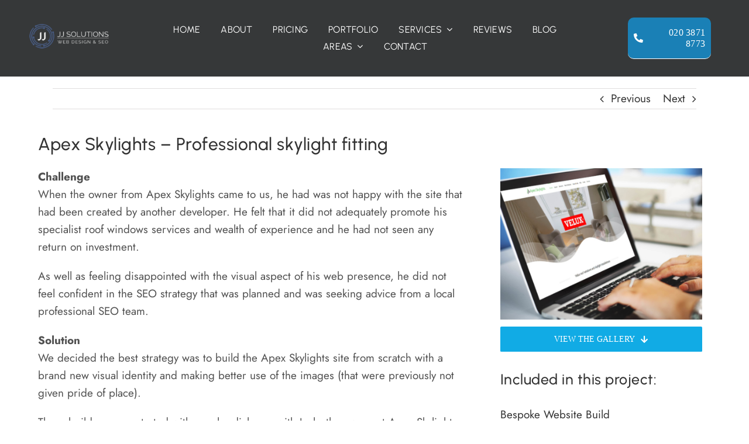

--- FILE ---
content_type: text/html; charset=UTF-8
request_url: https://www.jj-solutions.com/our-work/apex-skylights/
body_size: 23407
content:

<!DOCTYPE html>
<html class="avada-html-layout-wide avada-html-header-position-top avada-is-100-percent-template" lang="en-GB">
<head>
	<meta http-equiv="X-UA-Compatible" content="IE=edge" />
	<meta http-equiv="Content-Type" content="text/html; charset=utf-8"/>
	<meta name="viewport" content="width=device-width, initial-scale=1" />
	<meta name='robots' content='index, follow, max-image-preview:large, max-snippet:-1, max-video-preview:-1' />

	<!-- This site is optimized with the Yoast SEO plugin v26.8 - https://yoast.com/product/yoast-seo-wordpress/ -->
	<title>Apex Skylights website created by JJ Solutions - Surrey web designers</title>
	<meta name="description" content="A brand new website for local window fitting company. Full SEO strategy and enhanced website to engage with potential customers." />
	<link rel="canonical" href="https://www.jj-solutions.com/our-work/apex-skylights/" />
	<meta property="og:locale" content="en_GB" />
	<meta property="og:type" content="article" />
	<meta property="og:title" content="Apex Skylights website created by JJ Solutions - Surrey web designers" />
	<meta property="og:description" content="A brand new website for local window fitting company. Full SEO strategy and enhanced website to engage with potential customers." />
	<meta property="og:url" content="https://www.jj-solutions.com/our-work/apex-skylights/" />
	<meta property="og:site_name" content="JJ Solutions" />
	<meta property="article:publisher" content="https://www.facebook.com/jjwebdesigners/" />
	<meta property="article:modified_time" content="2020-01-15T16:48:03+00:00" />
	<meta property="og:image" content="https://www.jj-solutions.com/wp-content/uploads/apex-skylights-website-01.jpg" />
	<meta property="og:image:width" content="1500" />
	<meta property="og:image:height" content="1126" />
	<meta property="og:image:type" content="image/jpeg" />
	<meta name="twitter:card" content="summary_large_image" />
	<meta name="twitter:site" content="@jjsolutions" />
	<meta name="twitter:label1" content="Estimated reading time" />
	<meta name="twitter:data1" content="16 minutes" />
	<script type="application/ld+json" class="yoast-schema-graph">{"@context":"https://schema.org","@graph":[{"@type":"WebPage","@id":"https://www.jj-solutions.com/our-work/apex-skylights/","url":"https://www.jj-solutions.com/our-work/apex-skylights/","name":"Apex Skylights website created by JJ Solutions - Surrey web designers","isPartOf":{"@id":"https://www.jj-solutions.com/#website"},"primaryImageOfPage":{"@id":"https://www.jj-solutions.com/our-work/apex-skylights/#primaryimage"},"image":{"@id":"https://www.jj-solutions.com/our-work/apex-skylights/#primaryimage"},"thumbnailUrl":"https://www.jj-solutions.com/wp-content/uploads/apex-skylights-website-01.jpg","datePublished":"2020-01-03T16:47:09+00:00","dateModified":"2020-01-15T16:48:03+00:00","description":"A brand new website for local window fitting company. Full SEO strategy and enhanced website to engage with potential customers.","breadcrumb":{"@id":"https://www.jj-solutions.com/our-work/apex-skylights/#breadcrumb"},"inLanguage":"en-GB","potentialAction":[{"@type":"ReadAction","target":["https://www.jj-solutions.com/our-work/apex-skylights/"]}]},{"@type":"ImageObject","inLanguage":"en-GB","@id":"https://www.jj-solutions.com/our-work/apex-skylights/#primaryimage","url":"https://www.jj-solutions.com/wp-content/uploads/apex-skylights-website-01.jpg","contentUrl":"https://www.jj-solutions.com/wp-content/uploads/apex-skylights-website-01.jpg","width":1500,"height":1126,"caption":"Rooflight website designed by JJ Solutions in Worcester Park"},{"@type":"BreadcrumbList","@id":"https://www.jj-solutions.com/our-work/apex-skylights/#breadcrumb","itemListElement":[{"@type":"ListItem","position":1,"name":"Home","item":"https://www.jj-solutions.com/"},{"@type":"ListItem","position":2,"name":"Portfolio","item":"https://www.jj-solutions.com/our-work/"},{"@type":"ListItem","position":3,"name":"Apex Skylights"}]},{"@type":"WebSite","@id":"https://www.jj-solutions.com/#website","url":"https://www.jj-solutions.com/","name":"JJ Solutions","description":"Web. Search. Convert","publisher":{"@id":"https://www.jj-solutions.com/#organization"},"alternateName":"JJ Web Solutions Ltd","potentialAction":[{"@type":"SearchAction","target":{"@type":"EntryPoint","urlTemplate":"https://www.jj-solutions.com/?s={search_term_string}"},"query-input":{"@type":"PropertyValueSpecification","valueRequired":true,"valueName":"search_term_string"}}],"inLanguage":"en-GB"},{"@type":"Organization","@id":"https://www.jj-solutions.com/#organization","name":"JJ Web Solutions Ltd","url":"https://www.jj-solutions.com/","logo":{"@type":"ImageObject","inLanguage":"en-GB","@id":"https://www.jj-solutions.com/#/schema/logo/image/","url":"https://www.jj-solutions.com/wp-content/uploads/jj-logo-featured.png","contentUrl":"https://www.jj-solutions.com/wp-content/uploads/jj-logo-featured.png","width":300,"height":300,"caption":"JJ Web Solutions Ltd"},"image":{"@id":"https://www.jj-solutions.com/#/schema/logo/image/"},"sameAs":["https://www.facebook.com/jjwebdesigners/","https://x.com/jjsolutions","https://uk.linkedin.com/company/jj-solutions"]}]}</script>
	<!-- / Yoast SEO plugin. -->


<link rel='dns-prefetch' href='//www.jj-solutions.com' />
								<link rel="icon" href="https://www.jj-solutions.com/wp-content/uploads/favicon.png" type="image/png" />
		
		
		
				<link rel="alternate" title="oEmbed (JSON)" type="application/json+oembed" href="https://www.jj-solutions.com/wp-json/oembed/1.0/embed?url=https%3A%2F%2Fwww.jj-solutions.com%2Four-work%2Fapex-skylights%2F" />
<link rel="alternate" title="oEmbed (XML)" type="text/xml+oembed" href="https://www.jj-solutions.com/wp-json/oembed/1.0/embed?url=https%3A%2F%2Fwww.jj-solutions.com%2Four-work%2Fapex-skylights%2F&#038;format=xml" />
<style id='wp-img-auto-sizes-contain-inline-css' type='text/css'>
img:is([sizes=auto i],[sizes^="auto," i]){contain-intrinsic-size:3000px 1500px}
/*# sourceURL=wp-img-auto-sizes-contain-inline-css */
</style>
<link rel='stylesheet' id='contact-form-7-css' href='https://www.jj-solutions.com/wp-content/plugins/contact-form-7/includes/css/styles.css?ver=6.1.4' type='text/css' media='all' />
<link rel='stylesheet' id='wpa-css-css' href='https://www.jj-solutions.com/wp-content/plugins/honeypot/includes/css/wpa.css?ver=2.3.04' type='text/css' media='all' />
<link rel='stylesheet' id='brb-public-main-css-css' href='https://www.jj-solutions.com/wp-content/plugins/business-reviews-bundle/assets/css/public-main.css?ver=1.9.131' type='text/css' media='all' />
<link rel='stylesheet' id='crp-style-rounded-thumbs-css' href='https://www.jj-solutions.com/wp-content/plugins/contextual-related-posts/css/rounded-thumbs.min.css?ver=4.1.0' type='text/css' media='all' />
<style id='crp-style-rounded-thumbs-inline-css' type='text/css'>

			.crp_related.crp-rounded-thumbs a {
				width: 300px;
                height: 300px;
				text-decoration: none;
			}
			.crp_related.crp-rounded-thumbs img {
				max-width: 300px;
				margin: auto;
			}
			.crp_related.crp-rounded-thumbs .crp_title {
				width: 100%;
			}
			
/*# sourceURL=crp-style-rounded-thumbs-inline-css */
</style>
<link rel='stylesheet' id='chaty-css-css' href='https://www.jj-solutions.com/wp-content/plugins/chaty-pro/css/chaty-front.min.css?ver=3.4.91760443822' type='text/css' media='all' />
<link rel='stylesheet' id='fusion-dynamic-css-css' href='https://www.jj-solutions.com/wp-content/uploads/fusion-styles/e7d2fcc5e3fa5c3cfe644cd4ddc64961.min.css?ver=3.14.2' type='text/css' media='all' />
<script type="text/javascript" src="https://www.jj-solutions.com/wp-includes/js/jquery/jquery.min.js?ver=3.7.1" id="jquery-core-js"></script>
<script type="text/javascript" id="brb-public-main-js-js-extra">
/* <![CDATA[ */
var brb_vars = {"ajaxurl":"https://www.jj-solutions.com/wp-admin/admin-ajax.php","gavatar":"https://www.jj-solutions.com/wp-content/plugins/business-reviews-bundle/assets/img/google_avatar.png"};
//# sourceURL=brb-public-main-js-js-extra
/* ]]> */
</script>
<script type="text/javascript" defer="defer" src="https://www.jj-solutions.com/wp-content/plugins/business-reviews-bundle/assets/js/public-main.js?ver=1.9.131" id="brb-public-main-js-js"></script>
<link rel="https://api.w.org/" href="https://www.jj-solutions.com/wp-json/" /><link rel="alternate" title="JSON" type="application/json" href="https://www.jj-solutions.com/wp-json/wp/v2/avada_portfolio/61527" /><link rel="preload" href="https://www.jj-solutions.com/wp-content/themes/Avada/includes/lib/assets/fonts/icomoon/awb-icons.woff" as="font" type="font/woff" crossorigin><link rel="preload" href="//www.jj-solutions.com/wp-content/themes/Avada/includes/lib/assets/fonts/fontawesome/webfonts/fa-brands-400.woff2" as="font" type="font/woff2" crossorigin><link rel="preload" href="//www.jj-solutions.com/wp-content/themes/Avada/includes/lib/assets/fonts/fontawesome/webfonts/fa-regular-400.woff2" as="font" type="font/woff2" crossorigin><link rel="preload" href="//www.jj-solutions.com/wp-content/themes/Avada/includes/lib/assets/fonts/fontawesome/webfonts/fa-solid-900.woff2" as="font" type="font/woff2" crossorigin><style type="text/css" id="css-fb-visibility">@media screen and (max-width: 640px){.fusion-no-small-visibility{display:none !important;}body .sm-text-align-center{text-align:center !important;}body .sm-text-align-left{text-align:left !important;}body .sm-text-align-right{text-align:right !important;}body .sm-text-align-justify{text-align:justify !important;}body .sm-flex-align-center{justify-content:center !important;}body .sm-flex-align-flex-start{justify-content:flex-start !important;}body .sm-flex-align-flex-end{justify-content:flex-end !important;}body .sm-mx-auto{margin-left:auto !important;margin-right:auto !important;}body .sm-ml-auto{margin-left:auto !important;}body .sm-mr-auto{margin-right:auto !important;}body .fusion-absolute-position-small{position:absolute;width:100%;}.awb-sticky.awb-sticky-small{ position: sticky; top: var(--awb-sticky-offset,0); }}@media screen and (min-width: 641px) and (max-width: 1024px){.fusion-no-medium-visibility{display:none !important;}body .md-text-align-center{text-align:center !important;}body .md-text-align-left{text-align:left !important;}body .md-text-align-right{text-align:right !important;}body .md-text-align-justify{text-align:justify !important;}body .md-flex-align-center{justify-content:center !important;}body .md-flex-align-flex-start{justify-content:flex-start !important;}body .md-flex-align-flex-end{justify-content:flex-end !important;}body .md-mx-auto{margin-left:auto !important;margin-right:auto !important;}body .md-ml-auto{margin-left:auto !important;}body .md-mr-auto{margin-right:auto !important;}body .fusion-absolute-position-medium{position:absolute;width:100%;}.awb-sticky.awb-sticky-medium{ position: sticky; top: var(--awb-sticky-offset,0); }}@media screen and (min-width: 1025px){.fusion-no-large-visibility{display:none !important;}body .lg-text-align-center{text-align:center !important;}body .lg-text-align-left{text-align:left !important;}body .lg-text-align-right{text-align:right !important;}body .lg-text-align-justify{text-align:justify !important;}body .lg-flex-align-center{justify-content:center !important;}body .lg-flex-align-flex-start{justify-content:flex-start !important;}body .lg-flex-align-flex-end{justify-content:flex-end !important;}body .lg-mx-auto{margin-left:auto !important;margin-right:auto !important;}body .lg-ml-auto{margin-left:auto !important;}body .lg-mr-auto{margin-right:auto !important;}body .fusion-absolute-position-large{position:absolute;width:100%;}.awb-sticky.awb-sticky-large{ position: sticky; top: var(--awb-sticky-offset,0); }}</style>		<script type="text/javascript">
			var doc = document.documentElement;
			doc.setAttribute( 'data-useragent', navigator.userAgent );
		</script>
		<!-- Google tag (gtag.js) -->
<script async src="https://www.googletagmanager.com/gtag/js?id=G-3T1G95YJPL"></script>
<script>
  window.dataLayer = window.dataLayer || [];
  function gtag(){dataLayer.push(arguments);}
  gtag('js', new Date());

  gtag('config', 'G-3T1G95YJPL');
</script>
	<script>
jQuery(document).ready(function(){jQuery('.rpi-badge-cnt').on('click', function(e){e.preventDefault(); window.location = '/testimonials';});});
</script><style id='global-styles-inline-css' type='text/css'>
:root{--wp--preset--aspect-ratio--square: 1;--wp--preset--aspect-ratio--4-3: 4/3;--wp--preset--aspect-ratio--3-4: 3/4;--wp--preset--aspect-ratio--3-2: 3/2;--wp--preset--aspect-ratio--2-3: 2/3;--wp--preset--aspect-ratio--16-9: 16/9;--wp--preset--aspect-ratio--9-16: 9/16;--wp--preset--color--black: #000000;--wp--preset--color--cyan-bluish-gray: #abb8c3;--wp--preset--color--white: #ffffff;--wp--preset--color--pale-pink: #f78da7;--wp--preset--color--vivid-red: #cf2e2e;--wp--preset--color--luminous-vivid-orange: #ff6900;--wp--preset--color--luminous-vivid-amber: #fcb900;--wp--preset--color--light-green-cyan: #7bdcb5;--wp--preset--color--vivid-green-cyan: #00d084;--wp--preset--color--pale-cyan-blue: #8ed1fc;--wp--preset--color--vivid-cyan-blue: #0693e3;--wp--preset--color--vivid-purple: #9b51e0;--wp--preset--color--awb-color-1: rgba(255,255,255,1);--wp--preset--color--awb-color-2: rgba(246,246,246,1);--wp--preset--color--awb-color-3: rgba(17,171,229,1);--wp--preset--color--awb-color-4: rgba(52,160,219,1);--wp--preset--color--awb-color-5: rgba(26,128,182,1);--wp--preset--color--awb-color-6: rgba(50,89,173,1);--wp--preset--color--awb-color-7: rgba(54,56,57,1);--wp--preset--color--awb-color-8: rgba(51,51,51,1);--wp--preset--color--awb-color-custom-10: rgba(224,222,222,1);--wp--preset--color--awb-color-custom-11: rgba(116,116,116,1);--wp--preset--color--awb-color-custom-12: rgba(50,89,173,0.8);--wp--preset--color--awb-color-custom-13: rgba(160,206,78,1);--wp--preset--color--awb-color-custom-14: rgba(15,48,118,1);--wp--preset--color--awb-color-custom-15: rgba(235,234,234,1);--wp--preset--color--awb-color-custom-16: rgba(248,248,248,1);--wp--preset--color--awb-color-custom-17: rgba(247,247,247,1);--wp--preset--color--awb-color-custom-18: rgba(235,234,234,0.8);--wp--preset--gradient--vivid-cyan-blue-to-vivid-purple: linear-gradient(135deg,rgb(6,147,227) 0%,rgb(155,81,224) 100%);--wp--preset--gradient--light-green-cyan-to-vivid-green-cyan: linear-gradient(135deg,rgb(122,220,180) 0%,rgb(0,208,130) 100%);--wp--preset--gradient--luminous-vivid-amber-to-luminous-vivid-orange: linear-gradient(135deg,rgb(252,185,0) 0%,rgb(255,105,0) 100%);--wp--preset--gradient--luminous-vivid-orange-to-vivid-red: linear-gradient(135deg,rgb(255,105,0) 0%,rgb(207,46,46) 100%);--wp--preset--gradient--very-light-gray-to-cyan-bluish-gray: linear-gradient(135deg,rgb(238,238,238) 0%,rgb(169,184,195) 100%);--wp--preset--gradient--cool-to-warm-spectrum: linear-gradient(135deg,rgb(74,234,220) 0%,rgb(151,120,209) 20%,rgb(207,42,186) 40%,rgb(238,44,130) 60%,rgb(251,105,98) 80%,rgb(254,248,76) 100%);--wp--preset--gradient--blush-light-purple: linear-gradient(135deg,rgb(255,206,236) 0%,rgb(152,150,240) 100%);--wp--preset--gradient--blush-bordeaux: linear-gradient(135deg,rgb(254,205,165) 0%,rgb(254,45,45) 50%,rgb(107,0,62) 100%);--wp--preset--gradient--luminous-dusk: linear-gradient(135deg,rgb(255,203,112) 0%,rgb(199,81,192) 50%,rgb(65,88,208) 100%);--wp--preset--gradient--pale-ocean: linear-gradient(135deg,rgb(255,245,203) 0%,rgb(182,227,212) 50%,rgb(51,167,181) 100%);--wp--preset--gradient--electric-grass: linear-gradient(135deg,rgb(202,248,128) 0%,rgb(113,206,126) 100%);--wp--preset--gradient--midnight: linear-gradient(135deg,rgb(2,3,129) 0%,rgb(40,116,252) 100%);--wp--preset--font-size--small: 14.25px;--wp--preset--font-size--medium: 20px;--wp--preset--font-size--large: 28.5px;--wp--preset--font-size--x-large: 42px;--wp--preset--font-size--normal: 19px;--wp--preset--font-size--xlarge: 38px;--wp--preset--font-size--huge: 57px;--wp--preset--spacing--20: 0.44rem;--wp--preset--spacing--30: 0.67rem;--wp--preset--spacing--40: 1rem;--wp--preset--spacing--50: 1.5rem;--wp--preset--spacing--60: 2.25rem;--wp--preset--spacing--70: 3.38rem;--wp--preset--spacing--80: 5.06rem;--wp--preset--shadow--natural: 6px 6px 9px rgba(0, 0, 0, 0.2);--wp--preset--shadow--deep: 12px 12px 50px rgba(0, 0, 0, 0.4);--wp--preset--shadow--sharp: 6px 6px 0px rgba(0, 0, 0, 0.2);--wp--preset--shadow--outlined: 6px 6px 0px -3px rgb(255, 255, 255), 6px 6px rgb(0, 0, 0);--wp--preset--shadow--crisp: 6px 6px 0px rgb(0, 0, 0);}:where(.is-layout-flex){gap: 0.5em;}:where(.is-layout-grid){gap: 0.5em;}body .is-layout-flex{display: flex;}.is-layout-flex{flex-wrap: wrap;align-items: center;}.is-layout-flex > :is(*, div){margin: 0;}body .is-layout-grid{display: grid;}.is-layout-grid > :is(*, div){margin: 0;}:where(.wp-block-columns.is-layout-flex){gap: 2em;}:where(.wp-block-columns.is-layout-grid){gap: 2em;}:where(.wp-block-post-template.is-layout-flex){gap: 1.25em;}:where(.wp-block-post-template.is-layout-grid){gap: 1.25em;}.has-black-color{color: var(--wp--preset--color--black) !important;}.has-cyan-bluish-gray-color{color: var(--wp--preset--color--cyan-bluish-gray) !important;}.has-white-color{color: var(--wp--preset--color--white) !important;}.has-pale-pink-color{color: var(--wp--preset--color--pale-pink) !important;}.has-vivid-red-color{color: var(--wp--preset--color--vivid-red) !important;}.has-luminous-vivid-orange-color{color: var(--wp--preset--color--luminous-vivid-orange) !important;}.has-luminous-vivid-amber-color{color: var(--wp--preset--color--luminous-vivid-amber) !important;}.has-light-green-cyan-color{color: var(--wp--preset--color--light-green-cyan) !important;}.has-vivid-green-cyan-color{color: var(--wp--preset--color--vivid-green-cyan) !important;}.has-pale-cyan-blue-color{color: var(--wp--preset--color--pale-cyan-blue) !important;}.has-vivid-cyan-blue-color{color: var(--wp--preset--color--vivid-cyan-blue) !important;}.has-vivid-purple-color{color: var(--wp--preset--color--vivid-purple) !important;}.has-black-background-color{background-color: var(--wp--preset--color--black) !important;}.has-cyan-bluish-gray-background-color{background-color: var(--wp--preset--color--cyan-bluish-gray) !important;}.has-white-background-color{background-color: var(--wp--preset--color--white) !important;}.has-pale-pink-background-color{background-color: var(--wp--preset--color--pale-pink) !important;}.has-vivid-red-background-color{background-color: var(--wp--preset--color--vivid-red) !important;}.has-luminous-vivid-orange-background-color{background-color: var(--wp--preset--color--luminous-vivid-orange) !important;}.has-luminous-vivid-amber-background-color{background-color: var(--wp--preset--color--luminous-vivid-amber) !important;}.has-light-green-cyan-background-color{background-color: var(--wp--preset--color--light-green-cyan) !important;}.has-vivid-green-cyan-background-color{background-color: var(--wp--preset--color--vivid-green-cyan) !important;}.has-pale-cyan-blue-background-color{background-color: var(--wp--preset--color--pale-cyan-blue) !important;}.has-vivid-cyan-blue-background-color{background-color: var(--wp--preset--color--vivid-cyan-blue) !important;}.has-vivid-purple-background-color{background-color: var(--wp--preset--color--vivid-purple) !important;}.has-black-border-color{border-color: var(--wp--preset--color--black) !important;}.has-cyan-bluish-gray-border-color{border-color: var(--wp--preset--color--cyan-bluish-gray) !important;}.has-white-border-color{border-color: var(--wp--preset--color--white) !important;}.has-pale-pink-border-color{border-color: var(--wp--preset--color--pale-pink) !important;}.has-vivid-red-border-color{border-color: var(--wp--preset--color--vivid-red) !important;}.has-luminous-vivid-orange-border-color{border-color: var(--wp--preset--color--luminous-vivid-orange) !important;}.has-luminous-vivid-amber-border-color{border-color: var(--wp--preset--color--luminous-vivid-amber) !important;}.has-light-green-cyan-border-color{border-color: var(--wp--preset--color--light-green-cyan) !important;}.has-vivid-green-cyan-border-color{border-color: var(--wp--preset--color--vivid-green-cyan) !important;}.has-pale-cyan-blue-border-color{border-color: var(--wp--preset--color--pale-cyan-blue) !important;}.has-vivid-cyan-blue-border-color{border-color: var(--wp--preset--color--vivid-cyan-blue) !important;}.has-vivid-purple-border-color{border-color: var(--wp--preset--color--vivid-purple) !important;}.has-vivid-cyan-blue-to-vivid-purple-gradient-background{background: var(--wp--preset--gradient--vivid-cyan-blue-to-vivid-purple) !important;}.has-light-green-cyan-to-vivid-green-cyan-gradient-background{background: var(--wp--preset--gradient--light-green-cyan-to-vivid-green-cyan) !important;}.has-luminous-vivid-amber-to-luminous-vivid-orange-gradient-background{background: var(--wp--preset--gradient--luminous-vivid-amber-to-luminous-vivid-orange) !important;}.has-luminous-vivid-orange-to-vivid-red-gradient-background{background: var(--wp--preset--gradient--luminous-vivid-orange-to-vivid-red) !important;}.has-very-light-gray-to-cyan-bluish-gray-gradient-background{background: var(--wp--preset--gradient--very-light-gray-to-cyan-bluish-gray) !important;}.has-cool-to-warm-spectrum-gradient-background{background: var(--wp--preset--gradient--cool-to-warm-spectrum) !important;}.has-blush-light-purple-gradient-background{background: var(--wp--preset--gradient--blush-light-purple) !important;}.has-blush-bordeaux-gradient-background{background: var(--wp--preset--gradient--blush-bordeaux) !important;}.has-luminous-dusk-gradient-background{background: var(--wp--preset--gradient--luminous-dusk) !important;}.has-pale-ocean-gradient-background{background: var(--wp--preset--gradient--pale-ocean) !important;}.has-electric-grass-gradient-background{background: var(--wp--preset--gradient--electric-grass) !important;}.has-midnight-gradient-background{background: var(--wp--preset--gradient--midnight) !important;}.has-small-font-size{font-size: var(--wp--preset--font-size--small) !important;}.has-medium-font-size{font-size: var(--wp--preset--font-size--medium) !important;}.has-large-font-size{font-size: var(--wp--preset--font-size--large) !important;}.has-x-large-font-size{font-size: var(--wp--preset--font-size--x-large) !important;}
/*# sourceURL=global-styles-inline-css */
</style>
</head>

<body class="wp-singular avada_portfolio-template-default single single-avada_portfolio postid-61527 single-format-standard wp-theme-Avada wp-child-theme-Avada-Child-Theme fusion-image-hovers fusion-pagination-sizing fusion-button_type-flat fusion-button_span-no fusion-button_gradient-linear avada-image-rollover-circle-yes avada-image-rollover-yes avada-image-rollover-direction-left fusion-body ltr fusion-sticky-header no-tablet-sticky-header no-mobile-sticky-header no-mobile-slidingbar no-desktop-totop no-mobile-totop fusion-disable-outline fusion-sub-menu-slide mobile-logo-pos-left layout-wide-mode avada-has-boxed-modal-shadow-none layout-scroll-offset-full avada-has-zero-margin-offset-top fusion-top-header menu-text-align-center mobile-menu-design-modern fusion-show-pagination-text fusion-header-layout-v1 avada-responsive avada-footer-fx-none avada-menu-highlight-style-bar fusion-search-form-classic fusion-main-menu-search-dropdown fusion-avatar-square avada-dropdown-styles avada-blog-layout-grid avada-blog-archive-layout-grid avada-header-shadow-no avada-menu-icon-position-left avada-has-megamenu-shadow avada-has-header-100-width avada-has-breadcrumb-mobile-hidden avada-has-titlebar-hide avada-header-border-color-full-transparent avada-has-pagination-padding avada-flyout-menu-direction-fade avada-ec-views-v1" data-awb-post-id="61527">
		<a class="skip-link screen-reader-text" href="#content">Skip to content</a>

	<div id="boxed-wrapper">
		
		<div id="wrapper" class="fusion-wrapper">
			<div id="home" style="position:relative;top:-1px;"></div>
												<div class="fusion-tb-header"><div class="fusion-fullwidth fullwidth-box fusion-builder-row-1 fusion-flex-container has-pattern-background has-mask-background hundred-percent-fullwidth non-hundred-percent-height-scrolling fusion-sticky-container fusion-custom-z-index" style="--awb-border-sizes-top:0px;--awb-border-sizes-bottom:0px;--awb-border-sizes-left:0px;--awb-border-sizes-right:0px;--awb-border-radius-top-left:0px;--awb-border-radius-top-right:0px;--awb-border-radius-bottom-right:0px;--awb-border-radius-bottom-left:0px;--awb-z-index:2147485999;--awb-padding-top:20px;--awb-padding-right:50px;--awb-padding-bottom:20px;--awb-padding-left:50px;--awb-padding-right-medium:30px;--awb-padding-left-medium:30px;--awb-margin-top:0px;--awb-margin-bottom:0px;--awb-background-color:#363839;--awb-sticky-background-color:#363839 !important;--awb-flex-wrap:wrap;" data-transition-offset="0" data-sticky-offset="0" data-scroll-offset="1000" data-sticky-small-visibility="1" data-sticky-medium-visibility="1" data-sticky-large-visibility="1" ><div class="fusion-builder-row fusion-row fusion-flex-align-items-stretch fusion-flex-content-wrap" style="width:104% !important;max-width:104% !important;margin-left: calc(-4% / 2 );margin-right: calc(-4% / 2 );"><div class="fusion-layout-column fusion_builder_column fusion-builder-column-0 fusion_builder_column_1_6 1_6 fusion-flex-column" style="--awb-bg-size:cover;--awb-width-large:16.666666666667%;--awb-margin-top-large:10px;--awb-spacing-right-large:11.52%;--awb-margin-bottom-large:10px;--awb-spacing-left-large:11.52%;--awb-width-medium:50%;--awb-order-medium:0;--awb-spacing-right-medium:3.84%;--awb-spacing-left-medium:3.84%;--awb-width-small:60%;--awb-order-small:0;--awb-spacing-right-small:3.2%;--awb-spacing-left-small:3.2%;" data-scroll-devices="small-visibility,medium-visibility,large-visibility"><div class="fusion-column-wrapper fusion-column-has-shadow fusion-flex-justify-content-center fusion-content-layout-column"><div class="fusion-image-element " style="--awb-margin-top:-8px;--awb-caption-title-font-family:var(--h2_typography-font-family);--awb-caption-title-font-weight:var(--h2_typography-font-weight);--awb-caption-title-font-style:var(--h2_typography-font-style);--awb-caption-title-size:var(--h2_typography-font-size);--awb-caption-title-transform:var(--h2_typography-text-transform);--awb-caption-title-line-height:var(--h2_typography-line-height);--awb-caption-title-letter-spacing:var(--h2_typography-letter-spacing);"><span class=" fusion-imageframe imageframe-none imageframe-1 hover-type-none"><a class="fusion-no-lightbox" href="https://www.jj-solutions.com/" target="_self" aria-label="jj-logo-edit"><img decoding="async" width="269" height="80" alt="JJ Solutions - Web design in Surrey" src="https://www.jj-solutions.com/wp-content/uploads/jj-logo-edit.png" data-orig-src="https://www.jj-solutions.com/wp-content/uploads/jj-logo-edit.png" class="lazyload img-responsive wp-image-55119" srcset="data:image/svg+xml,%3Csvg%20xmlns%3D%27http%3A%2F%2Fwww.w3.org%2F2000%2Fsvg%27%20width%3D%27269%27%20height%3D%2780%27%20viewBox%3D%270%200%20269%2080%27%3E%3Crect%20width%3D%27269%27%20height%3D%2780%27%20fill-opacity%3D%220%22%2F%3E%3C%2Fsvg%3E" data-srcset="https://www.jj-solutions.com/wp-content/uploads/jj-logo-edit-200x59.png 200w, https://www.jj-solutions.com/wp-content/uploads/jj-logo-edit.png 269w" data-sizes="auto" data-orig-sizes="(max-width: 1024px) 100vw, (max-width: 640px) 100vw, 269px" /></a></span></div></div></div><div class="fusion-layout-column fusion_builder_column fusion-builder-column-1 fusion_builder_column_2_3 2_3 fusion-flex-column" style="--awb-bg-size:cover;--awb-width-large:66.666666666667%;--awb-margin-top-large:10px;--awb-spacing-right-large:2.88%;--awb-margin-bottom-large:10px;--awb-spacing-left-large:2.88%;--awb-width-medium:25%;--awb-order-medium:0;--awb-spacing-right-medium:7.68%;--awb-spacing-left-medium:7.68%;--awb-width-small:40%;--awb-order-small:0;--awb-spacing-right-small:4.8%;--awb-spacing-left-small:4.8%;" data-scroll-devices="small-visibility,medium-visibility,large-visibility"><div class="fusion-column-wrapper fusion-column-has-shadow fusion-flex-justify-content-center fusion-content-layout-column"><nav class="awb-menu awb-menu_row awb-menu_em-hover mobile-mode-collapse-to-button awb-menu_icons-left awb-menu_dc-yes mobile-trigger-fullwidth-off awb-menu_mobile-accordion awb-menu_indent-left mobile-size-full-absolute loading mega-menu-loading awb-menu_desktop awb-menu_dropdown awb-menu_expand-right awb-menu_transition-fade" style="--awb-font-size:var(--awb-typography3-font-size);--awb-line-height:1.7;--awb-text-transform:uppercase;--awb-min-height:36px;--awb-gap:35px;--awb-align-items:center;--awb-justify-content:center;--awb-border-bottom:2px;--awb-color:var(--awb-color1);--awb-letter-spacing:var(--awb-typography3-letter-spacing);--awb-active-color:var(--awb-color1);--awb-active-border-bottom:2px;--awb-active-border-color:var(--awb-color5);--awb-submenu-color:var(--awb-color8);--awb-submenu-bg:var(--awb-color2);--awb-submenu-sep-color:hsla(var(--awb-color1-h),var(--awb-color1-s),var(--awb-color1-l),calc(var(--awb-color1-a) - 90%));--awb-submenu-active-bg:var(--awb-color1);--awb-submenu-active-color:var(--awb-color8);--awb-submenu-space:16px;--awb-submenu-text-transform:none;--awb-icons-color:var(--awb-color1);--awb-icons-hover-color:var(--awb-color5);--awb-main-justify-content:flex-start;--awb-mobile-nav-button-align-hor:flex-end;--awb-mobile-bg:var(--awb-color1);--awb-mobile-color:var(--awb-color7);--awb-mobile-nav-items-height:45;--awb-mobile-active-bg:var(--awb-color1);--awb-mobile-active-color:var(--awb-color8);--awb-mobile-trigger-color:var(--awb-color7);--awb-mobile-nav-trigger-bottom-margin:34px;--awb-mobile-sticky-max-height:105vh;--awb-justify-title:flex-start;--awb-mobile-justify:flex-start;--awb-mobile-caret-left:auto;--awb-mobile-caret-right:0;--awb-fusion-font-family-typography:&quot;Urbanist&quot;;--awb-fusion-font-style-typography:normal;--awb-fusion-font-weight-typography:400;--awb-fusion-font-family-submenu-typography:inherit;--awb-fusion-font-style-submenu-typography:normal;--awb-fusion-font-weight-submenu-typography:400;--awb-fusion-font-family-mobile-typography:inherit;--awb-fusion-font-style-mobile-typography:normal;--awb-fusion-font-weight-mobile-typography:400;" aria-label="Main Navigation" data-breakpoint="1024" data-count="0" data-transition-type="center-grow" data-transition-time="300" data-expand="right"><button type="button" class="awb-menu__m-toggle" aria-expanded="false" aria-controls="menu-main-navigation"><span class="awb-menu__m-toggle-inner"><span class="collapsed-nav-text">MENU</span><span class="awb-menu__m-collapse-icon"><span class="awb-menu__m-collapse-icon-open fa-bars fas"></span><span class="awb-menu__m-collapse-icon-close fa-times fas"></span></span></span></button><ul id="menu-main-navigation" class="fusion-menu awb-menu__main-ul awb-menu__main-ul_row"><li  id="menu-item-55080"  class="menu-item menu-item-type-post_type menu-item-object-page menu-item-home menu-item-55080 awb-menu__li awb-menu__main-li awb-menu__main-li_regular"  data-item-id="55080"><span class="awb-menu__main-background-default awb-menu__main-background-default_center-grow"></span><span class="awb-menu__main-background-active awb-menu__main-background-active_center-grow"></span><a  href="https://www.jj-solutions.com/" class="awb-menu__main-a awb-menu__main-a_regular"><span class="menu-text">Home</span></a></li><li  id="menu-item-55079"  class="menu-item menu-item-type-post_type menu-item-object-page menu-item-55079 awb-menu__li awb-menu__main-li awb-menu__main-li_regular"  data-item-id="55079"><span class="awb-menu__main-background-default awb-menu__main-background-default_center-grow"></span><span class="awb-menu__main-background-active awb-menu__main-background-active_center-grow"></span><a  href="https://www.jj-solutions.com/about-us/" class="awb-menu__main-a awb-menu__main-a_regular"><span class="menu-text">About</span></a></li><li  id="menu-item-55134"  class="menu-item menu-item-type-post_type menu-item-object-page menu-item-55134 awb-menu__li awb-menu__main-li awb-menu__main-li_regular"  data-item-id="55134"><span class="awb-menu__main-background-default awb-menu__main-background-default_center-grow"></span><span class="awb-menu__main-background-active awb-menu__main-background-active_center-grow"></span><a  title="Web deign quotes" href="https://www.jj-solutions.com/web-design-packages/" class="awb-menu__main-a awb-menu__main-a_regular"><span class="menu-text">Pricing</span></a></li><li  id="menu-item-55133"  class="menu-item menu-item-type-post_type menu-item-object-page menu-item-55133 awb-menu__li awb-menu__main-li awb-menu__main-li_regular"  data-item-id="55133"><span class="awb-menu__main-background-default awb-menu__main-background-default_center-grow"></span><span class="awb-menu__main-background-active awb-menu__main-background-active_center-grow"></span><a  title="JJ Solutions Portfolio" href="https://www.jj-solutions.com/web-design-portfolio/" class="awb-menu__main-a awb-menu__main-a_regular"><span class="menu-text">Portfolio</span></a></li><li  id="menu-item-55083"  class="menu-item menu-item-type-custom menu-item-object-custom menu-item-has-children menu-item-55083 awb-menu__li awb-menu__main-li awb-menu__main-li_regular"  data-item-id="55083"><span class="awb-menu__main-background-default awb-menu__main-background-default_center-grow"></span><span class="awb-menu__main-background-active awb-menu__main-background-active_center-grow"></span><a  href="#" class="awb-menu__main-a awb-menu__main-a_regular"><span class="menu-text">Services</span><span class="awb-menu__open-nav-submenu-hover"></span></a><button type="button" aria-label="Open submenu of Services" aria-expanded="false" class="awb-menu__open-nav-submenu_mobile awb-menu__open-nav-submenu_main"></button><ul class="awb-menu__sub-ul awb-menu__sub-ul_main"><li  id="menu-item-55302"  class="menu-item menu-item-type-post_type menu-item-object-page menu-item-has-children menu-item-55302 awb-menu__li awb-menu__sub-li" ><a  title="Local Web Design" href="https://www.jj-solutions.com/web-design-services/" class="awb-menu__sub-a"><span>Web Design</span><span class="awb-menu__open-nav-submenu-hover"></span></a><button type="button" aria-label="Open submenu of Web Design" aria-expanded="false" class="awb-menu__open-nav-submenu_mobile awb-menu__open-nav-submenu_sub"></button><ul class="awb-menu__sub-ul awb-menu__sub-ul_grand"><li  id="menu-item-62380"  class="menu-item menu-item-type-post_type menu-item-object-page menu-item-62380 awb-menu__li awb-menu__sub-li" ><a  title="Web design for start up companies" href="https://www.jj-solutions.com/web-sites-for-start-ups/" class="awb-menu__sub-a"><span>Web Sites for Start-Ups</span></a></li><li  id="menu-item-61897"  class="menu-item menu-item-type-post_type menu-item-object-page menu-item-61897 awb-menu__li awb-menu__sub-li" ><a  title="SME web design " href="https://www.jj-solutions.com/small-business-website-design/" class="awb-menu__sub-a"><span>SME Web Designers in Surrey</span></a></li><li  id="menu-item-55490"  class="menu-item menu-item-type-post_type menu-item-object-page menu-item-55490 awb-menu__li awb-menu__sub-li" ><a  title="Web design company Surrey" href="https://www.jj-solutions.com/web-design-surrey/" class="awb-menu__sub-a"><span>Surrey Web Design</span></a></li><li  id="menu-item-72599"  class="menu-item menu-item-type-post_type menu-item-object-page menu-item-72599 awb-menu__li awb-menu__sub-li" ><a  href="https://www.jj-solutions.com/wordpress-web-design/" class="awb-menu__sub-a"><span>WordPress Web Design</span></a></li><li  id="menu-item-72699"  class="menu-item menu-item-type-post_type menu-item-object-page menu-item-72699 awb-menu__li awb-menu__sub-li" ><a  href="https://www.jj-solutions.com/local-web-design-surrey/" class="awb-menu__sub-a"><span>Local Web Design in Surrey</span></a></li></ul></li><li  id="menu-item-55138"  class="menu-item menu-item-type-post_type menu-item-object-page menu-item-has-children menu-item-55138 awb-menu__li awb-menu__sub-li" ><a  title="SEO Near Me" href="https://www.jj-solutions.com/seo/" class="awb-menu__sub-a"><span>SEO</span><span class="awb-menu__open-nav-submenu-hover"></span></a><button type="button" aria-label="Open submenu of SEO" aria-expanded="false" class="awb-menu__open-nav-submenu_mobile awb-menu__open-nav-submenu_sub"></button><ul class="awb-menu__sub-ul awb-menu__sub-ul_grand"><li  id="menu-item-61896"  class="menu-item menu-item-type-post_type menu-item-object-page menu-item-61896 awb-menu__li awb-menu__sub-li" ><a  title="Local SEO Surrey" href="https://www.jj-solutions.com/local-seo-company-surrey/" class="awb-menu__sub-a"><span>Local SEO Agency</span></a></li><li  id="menu-item-63389"  class="menu-item menu-item-type-post_type menu-item-object-page menu-item-63389 awb-menu__li awb-menu__sub-li" ><a  href="https://www.jj-solutions.com/ecommerce-seo/" class="awb-menu__sub-a"><span>SEO specialists in E-Commerce</span></a></li><li  id="menu-item-72737"  class="menu-item menu-item-type-post_type menu-item-object-page menu-item-72737 awb-menu__li awb-menu__sub-li" ><a  href="https://www.jj-solutions.com/seo-training-surrey/" class="awb-menu__sub-a"><span>SEO Training in Surrey</span></a></li></ul></li><li  id="menu-item-61394"  class="menu-item menu-item-type-post_type menu-item-object-page menu-item-61394 awb-menu__li awb-menu__sub-li" ><a  href="https://www.jj-solutions.com/seo-audit/" class="awb-menu__sub-a"><span>SEO Audit</span></a></li><li  id="menu-item-55301"  class="menu-item menu-item-type-post_type menu-item-object-page menu-item-55301 awb-menu__li awb-menu__sub-li" ><a  href="https://www.jj-solutions.com/social-media-support/" class="awb-menu__sub-a"><span>Social Media</span></a></li><li  id="menu-item-55300"  class="menu-item menu-item-type-post_type menu-item-object-page menu-item-55300 awb-menu__li awb-menu__sub-li" ><a  href="https://www.jj-solutions.com/copywriting/" class="awb-menu__sub-a"><span>Copywriting</span></a></li><li  id="menu-item-55358"  class="menu-item menu-item-type-post_type menu-item-object-page menu-item-55358 awb-menu__li awb-menu__sub-li" ><a  href="https://www.jj-solutions.com/mobile-web-design/" class="awb-menu__sub-a"><span>Mobile Web Design</span></a></li><li  id="menu-item-55453"  class="menu-item menu-item-type-post_type menu-item-object-page menu-item-has-children menu-item-55453 awb-menu__li awb-menu__sub-li" ><a  href="https://www.jj-solutions.com/e-commerce-trading-online/" class="awb-menu__sub-a"><span>E-Commerce</span><span class="awb-menu__open-nav-submenu-hover"></span></a><button type="button" aria-label="Open submenu of E-Commerce" aria-expanded="false" class="awb-menu__open-nav-submenu_mobile awb-menu__open-nav-submenu_sub"></button><ul class="awb-menu__sub-ul awb-menu__sub-ul_grand"><li  id="menu-item-63390"  class="menu-item menu-item-type-post_type menu-item-object-page menu-item-63390 awb-menu__li awb-menu__sub-li" ><a  href="https://www.jj-solutions.com/ecommerce-websites-surrey/" class="awb-menu__sub-a"><span>eCommerce Developers Surrey</span></a></li></ul></li><li  id="menu-item-55299"  class="menu-item menu-item-type-post_type menu-item-object-page menu-item-has-children menu-item-55299 awb-menu__li awb-menu__sub-li" ><a  href="https://www.jj-solutions.com/pay-per-click-advertising/" class="awb-menu__sub-a"><span>Pay-Per-Click</span><span class="awb-menu__open-nav-submenu-hover"></span></a><button type="button" aria-label="Open submenu of Pay-Per-Click" aria-expanded="false" class="awb-menu__open-nav-submenu_mobile awb-menu__open-nav-submenu_sub"></button><ul class="awb-menu__sub-ul awb-menu__sub-ul_grand"><li  id="menu-item-61895"  class="menu-item menu-item-type-post_type menu-item-object-page menu-item-61895 awb-menu__li awb-menu__sub-li" ><a  href="https://www.jj-solutions.com/ppc-agency-surrey/" class="awb-menu__sub-a"><span>PPC Agency Surrey</span></a></li></ul></li><li  id="menu-item-55298"  class="menu-item menu-item-type-post_type menu-item-object-page menu-item-55298 awb-menu__li awb-menu__sub-li" ><a  href="https://www.jj-solutions.com/marketing-services/" class="awb-menu__sub-a"><span>Marketing Services</span></a></li><li  id="menu-item-55297"  class="menu-item menu-item-type-post_type menu-item-object-page menu-item-55297 awb-menu__li awb-menu__sub-li" ><a  href="https://www.jj-solutions.com/consultancy-services/" class="awb-menu__sub-a"><span>Consultancy Services</span></a></li><li  id="menu-item-55296"  class="menu-item menu-item-type-post_type menu-item-object-page menu-item-55296 awb-menu__li awb-menu__sub-li" ><a  href="https://www.jj-solutions.com/systems-development/" class="awb-menu__sub-a"><span>Systems Development</span></a></li><li  id="menu-item-56982"  class="menu-item menu-item-type-post_type menu-item-object-page menu-item-has-children menu-item-56982 awb-menu__li awb-menu__sub-li" ><a  href="https://www.jj-solutions.com/digital-marketing-surrey/" class="awb-menu__sub-a"><span>Digital Marketing</span><span class="awb-menu__open-nav-submenu-hover"></span></a><button type="button" aria-label="Open submenu of Digital Marketing" aria-expanded="false" class="awb-menu__open-nav-submenu_mobile awb-menu__open-nav-submenu_sub"></button><ul class="awb-menu__sub-ul awb-menu__sub-ul_grand"><li  id="menu-item-72697"  class="menu-item menu-item-type-post_type menu-item-object-page menu-item-72697 awb-menu__li awb-menu__sub-li" ><a  href="https://www.jj-solutions.com/google-ads-expert/" class="awb-menu__sub-a"><span>Google Ads Consultants</span></a></li></ul></li><li  id="menu-item-72696"  class="menu-item menu-item-type-post_type menu-item-object-page menu-item-72696 awb-menu__li awb-menu__sub-li" ><a  href="https://www.jj-solutions.com/digital-copywriting-agency/" class="awb-menu__sub-a"><span>Digital marketing copywriting</span></a></li><li  id="menu-item-55457"  class="menu-item menu-item-type-custom menu-item-object-custom menu-item-has-children menu-item-55457 awb-menu__li awb-menu__sub-li" ><a  href="#" class="awb-menu__sub-a"><span>Other Services</span><span class="awb-menu__open-nav-submenu-hover"></span></a><button type="button" aria-label="Open submenu of Other Services" aria-expanded="false" class="awb-menu__open-nav-submenu_mobile awb-menu__open-nav-submenu_sub"></button><ul class="awb-menu__sub-ul awb-menu__sub-ul_grand"><li  id="menu-item-112177"  class="menu-item menu-item-type-custom menu-item-object-custom menu-item-has-children menu-item-112177 awb-menu__li awb-menu__sub-li" ><a  href="#" class="awb-menu__sub-a"><span>By Industry</span><span class="awb-menu__open-nav-submenu-hover"></span></a><button type="button" aria-label="Open submenu of By Industry" aria-expanded="false" class="awb-menu__open-nav-submenu_mobile awb-menu__open-nav-submenu_sub"></button><ul class="awb-menu__sub-ul awb-menu__sub-ul_grand"><li  id="menu-item-112179"  class="menu-item menu-item-type-post_type menu-item-object-page menu-item-112179 awb-menu__li awb-menu__sub-li" ><a  href="https://www.jj-solutions.com/accountancy-web-design/" class="awb-menu__sub-a"><span>Wordpress Web Design for Accountants</span></a></li></ul></li><li  id="menu-item-55451"  class="menu-item menu-item-type-post_type menu-item-object-page menu-item-55451 awb-menu__li awb-menu__sub-li" ><a  href="https://www.jj-solutions.com/domain-hosting-services/" class="awb-menu__sub-a"><span>Domain hosting services</span></a></li><li  id="menu-item-55452"  class="menu-item menu-item-type-post_type menu-item-object-page menu-item-55452 awb-menu__li awb-menu__sub-li" ><a  href="https://www.jj-solutions.com/graphic-design-services/" class="awb-menu__sub-a"><span>Graphic Design Services</span></a></li><li  id="menu-item-55454"  class="menu-item menu-item-type-post_type menu-item-object-page menu-item-55454 awb-menu__li awb-menu__sub-li" ><a  href="https://www.jj-solutions.com/content-management-systems/" class="awb-menu__sub-a"><span>Content Management Systems</span></a></li><li  id="menu-item-55455"  class="menu-item menu-item-type-post_type menu-item-object-page menu-item-55455 awb-menu__li awb-menu__sub-li" ><a  href="https://www.jj-solutions.com/app-development/" class="awb-menu__sub-a"><span>App Development</span></a></li></ul></li></ul></li><li  id="menu-item-55438"  class="menu-item menu-item-type-post_type menu-item-object-page menu-item-55438 awb-menu__li awb-menu__main-li awb-menu__main-li_regular"  data-item-id="55438"><span class="awb-menu__main-background-default awb-menu__main-background-default_center-grow"></span><span class="awb-menu__main-background-active awb-menu__main-background-active_center-grow"></span><a  title="JJ Solutions Reviews" href="https://www.jj-solutions.com/testimonials/" class="awb-menu__main-a awb-menu__main-a_regular"><span class="menu-text">Reviews</span></a></li><li  id="menu-item-55333"  class="menu-item menu-item-type-post_type menu-item-object-page menu-item-55333 awb-menu__li awb-menu__main-li awb-menu__main-li_regular"  data-item-id="55333"><span class="awb-menu__main-background-default awb-menu__main-background-default_center-grow"></span><span class="awb-menu__main-background-active awb-menu__main-background-active_center-grow"></span><a  href="https://www.jj-solutions.com/blog/" class="awb-menu__main-a awb-menu__main-a_regular"><span class="menu-text">Blog</span></a></li><li  id="menu-item-55440"  class="menu-item menu-item-type-post_type menu-item-object-page menu-item-has-children menu-item-55440 awb-menu__li awb-menu__main-li awb-menu__main-li_regular"  data-item-id="55440"><span class="awb-menu__main-background-default awb-menu__main-background-default_center-grow"></span><span class="awb-menu__main-background-active awb-menu__main-background-active_center-grow"></span><a  href="https://www.jj-solutions.com/web-design/" class="awb-menu__main-a awb-menu__main-a_regular"><span class="menu-text">Areas</span><span class="awb-menu__open-nav-submenu-hover"></span></a><button type="button" aria-label="Open submenu of Areas" aria-expanded="false" class="awb-menu__open-nav-submenu_mobile awb-menu__open-nav-submenu_main"></button><ul class="awb-menu__sub-ul awb-menu__sub-ul_main"><li  id="menu-item-110858"  class="menu-item menu-item-type-custom menu-item-object-custom menu-item-has-children menu-item-110858 awb-menu__li awb-menu__sub-li" ><a  href="#" class="awb-menu__sub-a"><span>Essex</span><span class="awb-menu__open-nav-submenu-hover"></span></a><button type="button" aria-label="Open submenu of Essex" aria-expanded="false" class="awb-menu__open-nav-submenu_mobile awb-menu__open-nav-submenu_sub"></button><ul class="awb-menu__sub-ul awb-menu__sub-ul_grand"><li  id="menu-item-110859"  class="menu-item menu-item-type-post_type menu-item-object-page menu-item-110859 awb-menu__li awb-menu__sub-li" ><a  title="Chelmsford Web Design" href="https://www.jj-solutions.com/web-design/chelmsford/" class="awb-menu__sub-a"><span>Chelmsford</span></a></li></ul></li><li  id="menu-item-102379"  class="menu-item menu-item-type-post_type menu-item-object-page menu-item-has-children menu-item-102379 awb-menu__li awb-menu__sub-li" ><a  href="https://www.jj-solutions.com/seo/south-london/" class="awb-menu__sub-a"><span>South London</span><span class="awb-menu__open-nav-submenu-hover"></span></a><button type="button" aria-label="Open submenu of South London" aria-expanded="false" class="awb-menu__open-nav-submenu_mobile awb-menu__open-nav-submenu_sub"></button><ul class="awb-menu__sub-ul awb-menu__sub-ul_grand"><li  id="menu-item-104039"  class="menu-item menu-item-type-post_type menu-item-object-page menu-item-104039 awb-menu__li awb-menu__sub-li" ><a  href="https://www.jj-solutions.com/web-design/balham-sw12/" class="awb-menu__sub-a"><span>Balham</span></a></li></ul></li><li  id="menu-item-102376"  class="menu-item menu-item-type-post_type menu-item-object-page menu-item-has-children menu-item-102376 awb-menu__li awb-menu__sub-li" ><a  href="https://www.jj-solutions.com/digital-marketing-surrey/" class="awb-menu__sub-a"><span>Surrey</span><span class="awb-menu__open-nav-submenu-hover"></span></a><button type="button" aria-label="Open submenu of Surrey" aria-expanded="false" class="awb-menu__open-nav-submenu_mobile awb-menu__open-nav-submenu_sub"></button><ul class="awb-menu__sub-ul awb-menu__sub-ul_grand"><li  id="menu-item-102380"  class="menu-item menu-item-type-post_type menu-item-object-page menu-item-102380 awb-menu__li awb-menu__sub-li" ><a  href="https://www.jj-solutions.com/web-design/cheam/" class="awb-menu__sub-a"><span>Cheam</span></a></li><li  id="menu-item-111491"  class="menu-item menu-item-type-post_type menu-item-object-page menu-item-111491 awb-menu__li awb-menu__sub-li" ><a  title="Web design Chessington" href="https://www.jj-solutions.com/web-design/chessington/" class="awb-menu__sub-a"><span>Chessington</span></a></li><li  id="menu-item-101977"  class="menu-item menu-item-type-post_type menu-item-object-page menu-item-101977 awb-menu__li awb-menu__sub-li" ><a  href="https://www.jj-solutions.com/web-design/esher/" class="awb-menu__sub-a"><span>Esher</span></a></li><li  id="menu-item-101976"  class="menu-item menu-item-type-post_type menu-item-object-page menu-item-101976 awb-menu__li awb-menu__sub-li" ><a  href="https://www.jj-solutions.com/web-design/new-malden/" class="awb-menu__sub-a"><span>New Malden</span></a></li><li  id="menu-item-104453"  class="menu-item menu-item-type-post_type menu-item-object-page menu-item-104453 awb-menu__li awb-menu__sub-li" ><a  title="Web Designer Oxted" href="https://www.jj-solutions.com/web-design/oxted/" class="awb-menu__sub-a"><span>Web Design Oxted</span></a></li><li  id="menu-item-102375"  class="menu-item menu-item-type-post_type menu-item-object-page menu-item-102375 awb-menu__li awb-menu__sub-li" ><a  href="https://www.jj-solutions.com/web-design/surbiton/" class="awb-menu__sub-a"><span>Surbiton</span></a></li><li  id="menu-item-102378"  class="menu-item menu-item-type-post_type menu-item-object-page menu-item-102378 awb-menu__li awb-menu__sub-li" ><a  href="https://www.jj-solutions.com/web-design/richmond-surrey/" class="awb-menu__sub-a"><span>Richmond Upon Thames</span></a></li><li  id="menu-item-102377"  class="menu-item menu-item-type-post_type menu-item-object-page menu-item-102377 awb-menu__li awb-menu__sub-li" ><a  href="https://www.jj-solutions.com/web-design/wimbledon/" class="awb-menu__sub-a"><span>Wimbledon</span></a></li><li  id="menu-item-102381"  class="menu-item menu-item-type-post_type menu-item-object-page menu-item-102381 awb-menu__li awb-menu__sub-li" ><a  href="https://www.jj-solutions.com/web-design/worcester-park/" class="awb-menu__sub-a"><span>Worcester Park</span></a></li></ul></li><li  id="menu-item-104037"  class="menu-item menu-item-type-post_type menu-item-object-page menu-item-has-children menu-item-104037 awb-menu__li awb-menu__sub-li" ><a  href="https://www.jj-solutions.com/web-design/kent/" class="awb-menu__sub-a"><span>Kent</span><span class="awb-menu__open-nav-submenu-hover"></span></a><button type="button" aria-label="Open submenu of Kent" aria-expanded="false" class="awb-menu__open-nav-submenu_mobile awb-menu__open-nav-submenu_sub"></button><ul class="awb-menu__sub-ul awb-menu__sub-ul_grand"><li  id="menu-item-105184"  class="auto-listed auto-weblp menu-item menu-item-type-custom menu-item-object-custom menu-item-105184 awb-menu__li awb-menu__sub-li" ><a  href="https://www.jj-solutions.com/website-design/ashtead/" class="awb-menu__sub-a"><span>Ashtead</span></a></li><li  id="menu-item-105185"  class="auto-listed auto-weblp menu-item menu-item-type-custom menu-item-object-custom menu-item-105185 awb-menu__li awb-menu__sub-li" ><a  href="https://www.jj-solutions.com/website-design/claygate/" class="awb-menu__sub-a"><span>Claygate</span></a></li><li  id="menu-item-105183"  class="auto-listed auto-weblp menu-item menu-item-type-custom menu-item-object-custom menu-item-105183 awb-menu__li awb-menu__sub-li" ><a  href="https://www.jj-solutions.com/website-design/crawley/" class="awb-menu__sub-a"><span>Crawley</span></a></li><li  id="menu-item-62546"  class="auto-listed auto-weblp menu-item menu-item-type-custom menu-item-object-custom menu-item-62546 awb-menu__li awb-menu__sub-li" ><a  href="https://www.jj-solutions.com/website-design/dartford/" class="awb-menu__sub-a"><span>Dartford</span></a></li><li  id="menu-item-62543"  class="auto-listed auto-weblp menu-item menu-item-type-custom menu-item-object-custom menu-item-62543 awb-menu__li awb-menu__sub-li" ><a  href="https://www.jj-solutions.com/website-design/gillingham/" class="awb-menu__sub-a"><span>Gillingham</span></a></li><li  id="menu-item-105182"  class="auto-listed auto-weblp menu-item menu-item-type-custom menu-item-object-custom menu-item-105182 awb-menu__li awb-menu__sub-li" ><a  href="https://www.jj-solutions.com/website-design/lingfield/" class="awb-menu__sub-a"><span>Lingfield</span></a></li><li  id="menu-item-62433"  class="auto-listed auto-weblp menu-item menu-item-type-custom menu-item-object-custom menu-item-62433 awb-menu__li awb-menu__sub-li" ><a  href="https://www.jj-solutions.com/website-design/maidstone/" class="awb-menu__sub-a"><span>Maidstone</span></a></li><li  id="menu-item-62545"  class="auto-listed auto-weblp menu-item menu-item-type-custom menu-item-object-custom menu-item-62545 awb-menu__li awb-menu__sub-li" ><a  href="https://www.jj-solutions.com/website-design/rochester/" class="awb-menu__sub-a"><span>Rochester</span></a></li><li  id="menu-item-105178"  class="auto-listed auto-weblp menu-item menu-item-type-custom menu-item-object-custom menu-item-105178 awb-menu__li awb-menu__sub-li" ><a  href="https://www.jj-solutions.com/website-design/sanderstead/" class="awb-menu__sub-a"><span>Sanderstead</span></a></li><li  id="menu-item-62544"  class="auto-listed auto-weblp menu-item menu-item-type-custom menu-item-object-custom menu-item-62544 awb-menu__li awb-menu__sub-li" ><a  href="https://www.jj-solutions.com/website-design/tunbridge-wells/" class="awb-menu__sub-a"><span>Tunbridge Wells</span></a></li><li  id="menu-item-111407"  class="menu-item menu-item-type-post_type menu-item-object-page menu-item-111407 awb-menu__li awb-menu__sub-li" ><a  title="Web design Biggin Hill" href="https://www.jj-solutions.com/web-design/biggin-hill/" class="awb-menu__sub-a"><span>Biggin Hill</span></a></li></ul></li><li  id="menu-item-104038"  class="menu-item menu-item-type-post_type menu-item-object-page menu-item-104038 awb-menu__li awb-menu__sub-li" ><a  href="https://www.jj-solutions.com/web-design/sussex/" class="awb-menu__sub-a"><span>Sussex</span></a></li><li  id="menu-item-61925"  class="menu-item menu-item-type-post_type menu-item-object-page menu-item-61925 awb-menu__li awb-menu__sub-li" ><a  href="https://www.jj-solutions.com/sitemap/" class="awb-menu__sub-a"><span>Sitemap</span></a></li></ul></li><li  id="menu-item-55329"  class="menu-item menu-item-type-post_type menu-item-object-page menu-item-55329 awb-menu__li awb-menu__main-li awb-menu__main-li_regular"  data-item-id="55329"><span class="awb-menu__main-background-default awb-menu__main-background-default_center-grow"></span><span class="awb-menu__main-background-active awb-menu__main-background-active_center-grow"></span><a  href="https://www.jj-solutions.com/contact-us/" class="awb-menu__main-a awb-menu__main-a_regular"><span class="menu-text">Contact</span></a></li></ul></nav></div></div><div class="fusion-layout-column fusion_builder_column fusion-builder-column-2 fusion_builder_column_1_6 1_6 fusion-flex-column fusion-no-small-visibility" style="--awb-bg-size:cover;--awb-width-large:16.666666666667%;--awb-margin-top-large:10px;--awb-spacing-right-large:11.52%;--awb-margin-bottom-large:10px;--awb-spacing-left-large:11.52%;--awb-width-medium:25%;--awb-order-medium:0;--awb-spacing-right-medium:7.68%;--awb-spacing-left-medium:7.68%;--awb-width-small:100%;--awb-order-small:0;--awb-spacing-right-small:1.92%;--awb-spacing-left-small:1.92%;" data-scroll-devices="small-visibility,medium-visibility,large-visibility"><div class="fusion-column-wrapper fusion-column-has-shadow fusion-flex-justify-content-center fusion-content-layout-column"><div style="text-align:right;"><a class="fusion-button button-flat fusion-button-default-size button-custom fusion-button-default button-1 fusion-button-span-yes " style="--button_accent_color:var(--awb-color1);--button_border_color:rgba(255,255,255,0);--button_accent_hover_color:var(--awb-color1);--button_border_hover_color:var(--awb-color1);--button_border_width-top:0px;--button_border_width-right:0px;--button_border_width-bottom:0px;--button_border_width-left:0px;--button-border-radius-top-left:10px;--button-border-radius-top-right:10px;--button-border-radius-bottom-right:10px;--button-border-radius-bottom-left:10px;--button_gradient_top_color:var(--awb-color5);--button_gradient_bottom_color:var(--awb-color5);--button_gradient_top_color_hover:hsla(var(--awb-color5-h),var(--awb-color5-s),calc(var(--awb-color5-l) - 5%),var(--awb-color5-a));--button_gradient_bottom_color_hover:hsla(var(--awb-color5-h),var(--awb-color5-s),calc(var(--awb-color5-l) - 5%),var(--awb-color5-a));--button_text_transform:var(--awb-typography3-text-transform);--button_font_size:var(--awb-typography3-font-size);--button_line_height:var(--awb-typography3-line-height);--button_padding-top:16px;--button_padding-right:10px;--button_padding-bottom:16px;--button_padding-left:10px;--button_typography-letter-spacing:var(--awb-typography3-letter-spacing);" target="_self" href="tel:02038718773"><i class="fa-phone-alt fas awb-button__icon awb-button__icon--default button-icon-left" aria-hidden="true"></i><span class="fusion-button-text awb-button__text awb-button__text--default">020 3871 8773</span></a></div></div></div></div></div>
</div>		<div id="sliders-container" class="fusion-slider-visibility">
					</div>
											
			
						<main id="main" class="clearfix width-100">
				<div class="fusion-row" style="max-width:100%;">
<section id="content" class=" portfolio-full" style="width: 100%;">
	
			<div class="single-navigation clearfix">
			
											<a href="https://www.jj-solutions.com/our-work/fielding-triggs/" rel="prev">Previous</a>
			
			
											<a href="https://www.jj-solutions.com/our-work/earth-anchors/" rel="next">Next</a>
					</div>
	
					<article id="post-61527" class="post-61527 avada_portfolio type-avada_portfolio status-publish format-standard has-post-thumbnail portfolio_category-redesign portfolio_category-seo portfolio_category-web-design portfolio_category-wordpress">

				
						<div class="project-content">
				<span class="entry-title rich-snippet-hidden">Apex Skylights</span>				<div class="project-description post-content" style=" width:100%;">
										<div class="fusion-fullwidth fullwidth-box fusion-builder-row-2 fusion-flex-container nonhundred-percent-fullwidth non-hundred-percent-height-scrolling" style="--awb-border-radius-top-left:0px;--awb-border-radius-top-right:0px;--awb-border-radius-bottom-right:0px;--awb-border-radius-bottom-left:0px;--awb-flex-wrap:wrap;" ><div class="fusion-builder-row fusion-row fusion-flex-align-items-flex-start fusion-flex-content-wrap" style="max-width:calc( 1150px + 0px );margin-left: calc(-0px / 2 );margin-right: calc(-0px / 2 );"><div class="fusion-layout-column fusion_builder_column fusion-builder-column-3 fusion_builder_column_1_1 1_1 fusion-flex-column" style="--awb-bg-size:cover;--awb-width-large:100%;--awb-margin-top-large:0px;--awb-spacing-right-large:0px;--awb-margin-bottom-large:0px;--awb-spacing-left-large:0px;--awb-width-medium:100%;--awb-spacing-right-medium:0px;--awb-spacing-left-medium:0px;--awb-width-small:100%;--awb-spacing-right-small:0px;--awb-spacing-left-small:0px;"><div class="fusion-column-wrapper fusion-flex-justify-content-flex-start fusion-content-layout-column"><div class="fusion-text fusion-text-1"><h1>Apex Skylights &#8211; Professional skylight fitting</h1>
</div></div></div></div></div><div class="fusion-fullwidth fullwidth-box fusion-builder-row-3 fusion-flex-container nonhundred-percent-fullwidth non-hundred-percent-height-scrolling" style="--awb-border-radius-top-left:0px;--awb-border-radius-top-right:0px;--awb-border-radius-bottom-right:0px;--awb-border-radius-bottom-left:0px;--awb-flex-wrap:wrap;" ><div class="fusion-builder-row fusion-row fusion-flex-align-items-flex-start fusion-flex-content-wrap" style="max-width:1196px;margin-left: calc(-4% / 2 );margin-right: calc(-4% / 2 );"><div class="fusion-layout-column fusion_builder_column fusion-builder-column-4 fusion_builder_column_2_3 2_3 fusion-flex-column" style="--awb-bg-size:cover;--awb-width-large:66.666666666667%;--awb-margin-top-large:0px;--awb-spacing-right-large:3.84%;--awb-margin-bottom-large:20px;--awb-spacing-left-large:2.88%;--awb-width-medium:100%;--awb-spacing-right-medium:1.92%;--awb-spacing-left-medium:1.92%;--awb-width-small:100%;--awb-spacing-right-small:1.92%;--awb-spacing-left-small:1.92%;"><div class="fusion-column-wrapper fusion-flex-justify-content-flex-start fusion-content-layout-column"><div class="fusion-text fusion-text-2"><p><strong>Challenge<br />
</strong>When the owner from Apex Skylights came to us, he had was not happy with the site that had been created by another developer. He felt that it did not adequately promote his specialist roof windows services and wealth of experience and he had not seen any return on investment.</p>
<p>As well as feeling disappointed with the visual aspect of his web presence, he did not feel confident in the SEO strategy that was planned and was seeking advice from a local professional SEO team.</p>
</div><div class="fusion-text fusion-text-3"><p><strong>Solution<br />
</strong>We decided the best strategy was to build the Apex Skylights site from scratch with a brand new visual identity and making better use of the images (that were previously not given pride of place).</p>
<p>The rebuild process started with regular dialogue with Josh, the owner at Apex Skylights and as things started to build up, we began extending the content to really engage with potential clients as much as possible. We aimed to make the site look more visually appealing and engaging for prospective customers, with easy navigation. We also created a clear and structured SEO strategy to increase online visibility and web traffic.</p>
</div><div class="fusion-text fusion-text-4"><p><strong>The result<br />
</strong>Josh was delighted with the new, responsive and fantastic looking site, which has already seen a lot more engagement than the former one and has boosted local brand awareness. Now that we have a clear SEO strategy in place, the business can grow and we continue to provide support for all aspects of his website.</p>
<p><a href="https://www.apexskylights.co.uk/" target="_blank" rel="noopener noreferrer">www.apexskylights.co.uk</a></p>
</div></div></div><div class="fusion-layout-column fusion_builder_column fusion-builder-column-5 fusion_builder_column_1_3 1_3 fusion-flex-column" style="--awb-bg-size:cover;--awb-width-large:33.333333333333%;--awb-margin-top-large:0px;--awb-spacing-right-large:5.76%;--awb-margin-bottom-large:20px;--awb-spacing-left-large:3.8399999999999%;--awb-width-medium:100%;--awb-spacing-right-medium:1.92%;--awb-spacing-left-medium:1.92%;--awb-width-small:100%;--awb-spacing-right-small:1.92%;--awb-spacing-left-small:1.92%;"><div class="fusion-column-wrapper fusion-flex-justify-content-flex-start fusion-content-layout-column"><div class="fusion-image-element " style="--awb-caption-title-font-family:var(--h2_typography-font-family);--awb-caption-title-font-weight:var(--h2_typography-font-weight);--awb-caption-title-font-style:var(--h2_typography-font-style);--awb-caption-title-size:var(--h2_typography-font-size);--awb-caption-title-transform:var(--h2_typography-text-transform);--awb-caption-title-line-height:var(--h2_typography-line-height);--awb-caption-title-letter-spacing:var(--h2_typography-letter-spacing);"><span class=" fusion-imageframe imageframe-none imageframe-2 hover-type-none"><img fetchpriority="high" decoding="async" width="1500" height="1126" alt="Rooflight website designed by JJ Solutions in Worcester Park" title="apex-skylights-website-01" src="https://www.jj-solutions.com/wp-content/uploads/apex-skylights-website-01.jpg" data-orig-src="https://www.jj-solutions.com/wp-content/uploads/apex-skylights-website-01.jpg" class="lazyload img-responsive wp-image-61533" srcset="data:image/svg+xml,%3Csvg%20xmlns%3D%27http%3A%2F%2Fwww.w3.org%2F2000%2Fsvg%27%20width%3D%271500%27%20height%3D%271126%27%20viewBox%3D%270%200%201500%201126%27%3E%3Crect%20width%3D%271500%27%20height%3D%271126%27%20fill-opacity%3D%220%22%2F%3E%3C%2Fsvg%3E" data-srcset="https://www.jj-solutions.com/wp-content/uploads/apex-skylights-website-01-200x150.jpg 200w, https://www.jj-solutions.com/wp-content/uploads/apex-skylights-website-01-400x300.jpg 400w, https://www.jj-solutions.com/wp-content/uploads/apex-skylights-website-01-600x450.jpg 600w, https://www.jj-solutions.com/wp-content/uploads/apex-skylights-website-01-800x601.jpg 800w, https://www.jj-solutions.com/wp-content/uploads/apex-skylights-website-01-1200x901.jpg 1200w, https://www.jj-solutions.com/wp-content/uploads/apex-skylights-website-01.jpg 1500w" data-sizes="auto" data-orig-sizes="(max-width: 1024px) 100vw, (max-width: 640px) 100vw, 400px" /></span></div><div class="fusion-separator fusion-full-width-sep" style="align-self: center;margin-left: auto;margin-right: auto;margin-top:12px;width:100%;"></div><div style="text-align:center;"><a class="fusion-button button-flat fusion-button-default-size button-default fusion-button-default button-2 fusion-button-span-yes fusion-button-default-type fusion-animated" data-animationType="fadeInUp" data-animationDuration="0.5" data-animationOffset="top-into-view" target="_self" href="#gallerysection"><span class="fusion-button-text awb-button__text awb-button__text--default">View The Gallery</span><i class=" fa fa-arrow-down awb-button__icon awb-button__icon--default button-icon-right" aria-hidden="true"></i></a></div><div class="fusion-text fusion-text-5"><h4>Included in this project:</h4>
<p><a href="/web-design-services/">Bespoke Website Build</a><br />
<a href="/mobile-web-design/">Mobile Friendly Design</a><br />
<a href="/consultancy-services/">Ongoing Maintenance Support</a><br />
<a href="https://www.jj-solutions.com/consultancy-services/">Marketing Consultancy</a></p>
</div></div></div></div></div><div class="fusion-fullwidth fullwidth-box fusion-builder-row-4 fusion-flex-container nonhundred-percent-fullwidth non-hundred-percent-height-scrolling callout-row-blue footer-large-font text-center" style="--awb-border-radius-top-left:0px;--awb-border-radius-top-right:0px;--awb-border-radius-bottom-right:0px;--awb-border-radius-bottom-left:0px;--awb-flex-wrap:wrap;" ><div class="fusion-builder-row fusion-row fusion-flex-align-items-flex-start fusion-flex-content-wrap" style="max-width:calc( 1150px + 0px );margin-left: calc(-0px / 2 );margin-right: calc(-0px / 2 );"><div class="fusion-layout-column fusion_builder_column fusion-builder-column-6 fusion_builder_column_1_1 1_1 fusion-flex-column callout-column-dark" style="--awb-bg-size:cover;--awb-width-large:100%;--awb-margin-top-large:0px;--awb-spacing-right-large:0px;--awb-margin-bottom-large:20px;--awb-spacing-left-large:0px;--awb-width-medium:100%;--awb-spacing-right-medium:0px;--awb-spacing-left-medium:0px;--awb-width-small:100%;--awb-spacing-right-small:0px;--awb-spacing-left-small:0px;"><div class="fusion-column-wrapper fusion-flex-justify-content-flex-start fusion-content-layout-column">[fusion_testimonials design=&#8221;clean&#8221; navigation=&#8221;no&#8221; speed=&#8221;&#8221; backgroundcolor=&#8221;rgba(246,246,246,0)&#8221; textcolor=&#8221;#ffffff&#8221; random=&#8221;&#8221; hide_on_mobile=&#8221;small-visibility,medium-visibility,large-visibility&#8221; class=&#8221;&#8221; id=&#8221;&#8221;][fusion_testimonial name=&#8221;Josh&#8221; avatar=&#8221;none&#8221; image=&#8221;&#8221; image_id=&#8221;&#8221; image_border_radius=&#8221;&#8221; company=&#8221;Apex Skylights&#8221; link=&#8221;&#8221; target=&#8221;_self&#8221;]
<p style="text-align: center;">I’m just so pleased with how everything has flowed, nothing has been too much trouble. I sit down in the evening late and send emails, Jason replying at  11pm and making the changes, above and beyond service that isn’t expected. I can’t wait to see how we can see the site grow and the results we can get.</p>
[/fusion_testimonial][/fusion_testimonials]</div></div></div></div><div id="gallery" class="fusion-container-anchor"><div class="fusion-fullwidth fullwidth-box fusion-builder-row-5 fusion-flex-container nonhundred-percent-fullwidth non-hundred-percent-height-scrolling" style="--awb-border-radius-top-left:0px;--awb-border-radius-top-right:0px;--awb-border-radius-bottom-right:0px;--awb-border-radius-bottom-left:0px;--awb-flex-wrap:wrap;" ><div class="fusion-builder-row fusion-row fusion-flex-align-items-flex-start fusion-flex-content-wrap" style="max-width:calc( 1150px + 0px );margin-left: calc(-0px / 2 );margin-right: calc(-0px / 2 );"><div class="fusion-layout-column fusion_builder_column fusion-builder-column-7 fusion_builder_column_1_1 1_1 fusion-flex-column" style="--awb-bg-size:cover;--awb-width-large:100%;--awb-margin-top-large:0px;--awb-spacing-right-large:0px;--awb-margin-bottom-large:20px;--awb-spacing-left-large:0px;--awb-width-medium:100%;--awb-spacing-right-medium:0px;--awb-spacing-left-medium:0px;--awb-width-small:100%;--awb-spacing-right-small:0px;--awb-spacing-left-small:0px;"><div class="fusion-column-wrapper fusion-flex-justify-content-flex-start fusion-content-layout-column"><div class="fusion-menu-anchor" id="gallerysection"></div><div class="fusion-separator fusion-full-width-sep" style="align-self: center;margin-left: auto;margin-right: auto;margin-top:24px;width:100%;"></div><div class="fusion-image-element " style="--awb-caption-title-font-family:var(--h2_typography-font-family);--awb-caption-title-font-weight:var(--h2_typography-font-weight);--awb-caption-title-font-style:var(--h2_typography-font-style);--awb-caption-title-size:var(--h2_typography-font-size);--awb-caption-title-transform:var(--h2_typography-text-transform);--awb-caption-title-line-height:var(--h2_typography-line-height);--awb-caption-title-letter-spacing:var(--h2_typography-letter-spacing);"><span class=" fusion-imageframe imageframe-none imageframe-3 hover-type-none"><a href="https://www.jj-solutions.com/wp-content/uploads/apex-skylights-website-02.jpg" class="fusion-lightbox" data-rel="iLightbox[lightbox]" data-title="apex-skylights-website-02" title="apex-skylights-website-02"><img decoding="async" width="1500" height="1000" alt="JJ Solutions designed and optimised the Apex Skylight website" src="https://www.jj-solutions.com/wp-content/uploads/apex-skylights-website-02.jpg" data-orig-src="https://www.jj-solutions.com/wp-content/uploads/apex-skylights-website-02.jpg" class="lazyload img-responsive wp-image-61534" srcset="data:image/svg+xml,%3Csvg%20xmlns%3D%27http%3A%2F%2Fwww.w3.org%2F2000%2Fsvg%27%20width%3D%271500%27%20height%3D%271000%27%20viewBox%3D%270%200%201500%201000%27%3E%3Crect%20width%3D%271500%27%20height%3D%271000%27%20fill-opacity%3D%220%22%2F%3E%3C%2Fsvg%3E" data-srcset="https://www.jj-solutions.com/wp-content/uploads/apex-skylights-website-02-200x133.jpg 200w, https://www.jj-solutions.com/wp-content/uploads/apex-skylights-website-02-400x267.jpg 400w, https://www.jj-solutions.com/wp-content/uploads/apex-skylights-website-02-600x400.jpg 600w, https://www.jj-solutions.com/wp-content/uploads/apex-skylights-website-02-800x533.jpg 800w, https://www.jj-solutions.com/wp-content/uploads/apex-skylights-website-02-1200x800.jpg 1200w, https://www.jj-solutions.com/wp-content/uploads/apex-skylights-website-02.jpg 1500w" data-sizes="auto" data-orig-sizes="(max-width: 1024px) 100vw, (max-width: 640px) 100vw, 1200px" /></a></span></div></div></div></div></div></div><div class="fusion-fullwidth fullwidth-box fusion-builder-row-6 fusion-flex-container nonhundred-percent-fullwidth non-hundred-percent-height-scrolling" style="--awb-border-radius-top-left:0px;--awb-border-radius-top-right:0px;--awb-border-radius-bottom-right:0px;--awb-border-radius-bottom-left:0px;--awb-flex-wrap:wrap;" ><div class="fusion-builder-row fusion-row fusion-flex-align-items-stretch fusion-flex-content-wrap" style="max-width:1196px;margin-left: calc(-4% / 2 );margin-right: calc(-4% / 2 );"><div class="fusion-layout-column fusion_builder_column fusion-builder-column-8 fusion_builder_column_1_3 1_3 fusion-flex-column" style="--awb-bg-size:cover;--awb-width-large:33.333333333333%;--awb-margin-top-large:0px;--awb-spacing-right-large:5.76%;--awb-margin-bottom-large:20px;--awb-spacing-left-large:5.76%;--awb-width-medium:100%;--awb-spacing-right-medium:1.92%;--awb-spacing-left-medium:1.92%;--awb-width-small:100%;--awb-spacing-right-small:1.92%;--awb-spacing-left-small:1.92%;"><div class="fusion-column-wrapper fusion-flex-justify-content-flex-start fusion-content-layout-column"><div class="fusion-image-element " style="text-align:center;--awb-caption-title-font-family:var(--h2_typography-font-family);--awb-caption-title-font-weight:var(--h2_typography-font-weight);--awb-caption-title-font-style:var(--h2_typography-font-style);--awb-caption-title-size:var(--h2_typography-font-size);--awb-caption-title-transform:var(--h2_typography-text-transform);--awb-caption-title-line-height:var(--h2_typography-line-height);--awb-caption-title-letter-spacing:var(--h2_typography-letter-spacing);"><span class=" fusion-imageframe imageframe-none imageframe-4 hover-type-none"><a href="https://www.jj-solutions.com/wp-content/uploads/apex-skylights-website-04.jpg" class="fusion-lightbox" data-rel="iLightbox[lightbox]" data-title="apex-skylights-website-04" title="apex-skylights-website-04"><img decoding="async" width="1500" height="1000" alt="Mobile-friendly website for window company in Surrey from JJ Solutions" src="https://www.jj-solutions.com/wp-content/uploads/apex-skylights-website-04.jpg" data-orig-src="https://www.jj-solutions.com/wp-content/uploads/apex-skylights-website-04.jpg" class="lazyload img-responsive wp-image-61536" srcset="data:image/svg+xml,%3Csvg%20xmlns%3D%27http%3A%2F%2Fwww.w3.org%2F2000%2Fsvg%27%20width%3D%271500%27%20height%3D%271000%27%20viewBox%3D%270%200%201500%201000%27%3E%3Crect%20width%3D%271500%27%20height%3D%271000%27%20fill-opacity%3D%220%22%2F%3E%3C%2Fsvg%3E" data-srcset="https://www.jj-solutions.com/wp-content/uploads/apex-skylights-website-04-200x133.jpg 200w, https://www.jj-solutions.com/wp-content/uploads/apex-skylights-website-04-400x267.jpg 400w, https://www.jj-solutions.com/wp-content/uploads/apex-skylights-website-04-600x400.jpg 600w, https://www.jj-solutions.com/wp-content/uploads/apex-skylights-website-04-800x533.jpg 800w, https://www.jj-solutions.com/wp-content/uploads/apex-skylights-website-04-1200x800.jpg 1200w, https://www.jj-solutions.com/wp-content/uploads/apex-skylights-website-04.jpg 1500w" data-sizes="auto" data-orig-sizes="(max-width: 1024px) 100vw, (max-width: 640px) 100vw, 400px" /></a></span></div></div></div><div class="fusion-layout-column fusion_builder_column fusion-builder-column-9 fusion_builder_column_1_3 1_3 fusion-flex-column" style="--awb-bg-size:cover;--awb-width-large:33.333333333333%;--awb-margin-top-large:0px;--awb-spacing-right-large:5.76%;--awb-margin-bottom-large:20px;--awb-spacing-left-large:5.76%;--awb-width-medium:100%;--awb-spacing-right-medium:1.92%;--awb-spacing-left-medium:1.92%;--awb-width-small:100%;--awb-spacing-right-small:1.92%;--awb-spacing-left-small:1.92%;"><div class="fusion-column-wrapper fusion-flex-justify-content-flex-start fusion-content-layout-column"><div class="fusion-image-element " style="text-align:left;--awb-caption-title-font-family:var(--h2_typography-font-family);--awb-caption-title-font-weight:var(--h2_typography-font-weight);--awb-caption-title-font-style:var(--h2_typography-font-style);--awb-caption-title-size:var(--h2_typography-font-size);--awb-caption-title-transform:var(--h2_typography-text-transform);--awb-caption-title-line-height:var(--h2_typography-line-height);--awb-caption-title-letter-spacing:var(--h2_typography-letter-spacing);"><span class=" fusion-imageframe imageframe-none imageframe-5 hover-type-none"><a href="https://www.jj-solutions.com/wp-content/uploads/apex-skylights-website-03.jpg" class="fusion-lightbox" data-rel="iLightbox[lightbox]" data-title="apex-skylights-website-03" title="apex-skylights-website-03"><img decoding="async" width="1170" height="780" alt="SEO for window company in Worcester Park" src="https://www.jj-solutions.com/wp-content/uploads/apex-skylights-website-03.jpg" data-orig-src="https://www.jj-solutions.com/wp-content/uploads/apex-skylights-website-03.jpg" class="lazyload img-responsive wp-image-61535" srcset="data:image/svg+xml,%3Csvg%20xmlns%3D%27http%3A%2F%2Fwww.w3.org%2F2000%2Fsvg%27%20width%3D%271170%27%20height%3D%27780%27%20viewBox%3D%270%200%201170%20780%27%3E%3Crect%20width%3D%271170%27%20height%3D%27780%27%20fill-opacity%3D%220%22%2F%3E%3C%2Fsvg%3E" data-srcset="https://www.jj-solutions.com/wp-content/uploads/apex-skylights-website-03-200x133.jpg 200w, https://www.jj-solutions.com/wp-content/uploads/apex-skylights-website-03-400x267.jpg 400w, https://www.jj-solutions.com/wp-content/uploads/apex-skylights-website-03-600x400.jpg 600w, https://www.jj-solutions.com/wp-content/uploads/apex-skylights-website-03-800x533.jpg 800w, https://www.jj-solutions.com/wp-content/uploads/apex-skylights-website-03.jpg 1170w" data-sizes="auto" data-orig-sizes="(max-width: 1024px) 100vw, (max-width: 640px) 100vw, 400px" /></a></span></div></div></div><div class="fusion-layout-column fusion_builder_column fusion-builder-column-10 fusion_builder_column_1_3 1_3 fusion-flex-column" style="--awb-bg-size:cover;--awb-width-large:33.333333333333%;--awb-margin-top-large:0px;--awb-spacing-right-large:5.76%;--awb-margin-bottom-large:20px;--awb-spacing-left-large:5.76%;--awb-width-medium:100%;--awb-spacing-right-medium:1.92%;--awb-spacing-left-medium:1.92%;--awb-width-small:100%;--awb-spacing-right-small:1.92%;--awb-spacing-left-small:1.92%;"><div class="fusion-column-wrapper fusion-flex-justify-content-flex-start fusion-content-layout-column"><div class="fusion-image-element " style="--awb-caption-title-font-family:var(--h2_typography-font-family);--awb-caption-title-font-weight:var(--h2_typography-font-weight);--awb-caption-title-font-style:var(--h2_typography-font-style);--awb-caption-title-size:var(--h2_typography-font-size);--awb-caption-title-transform:var(--h2_typography-text-transform);--awb-caption-title-line-height:var(--h2_typography-line-height);--awb-caption-title-letter-spacing:var(--h2_typography-letter-spacing);"><span class=" fusion-imageframe imageframe-none imageframe-6 hover-type-none"><a href="https://www.jj-solutions.com/wp-content/uploads/apex-skylights-website-05.jpg" class="fusion-lightbox" data-rel="iLightbox[lightbox]" data-title="apex-skylights-website-05" title="apex-skylights-website-05"><img decoding="async" width="1500" height="1000" alt="Online web strategy for local Worcester Park businesses" src="https://www.jj-solutions.com/wp-content/uploads/apex-skylights-website-05.jpg" data-orig-src="https://www.jj-solutions.com/wp-content/uploads/apex-skylights-website-05.jpg" class="lazyload img-responsive wp-image-61537" srcset="data:image/svg+xml,%3Csvg%20xmlns%3D%27http%3A%2F%2Fwww.w3.org%2F2000%2Fsvg%27%20width%3D%271500%27%20height%3D%271000%27%20viewBox%3D%270%200%201500%201000%27%3E%3Crect%20width%3D%271500%27%20height%3D%271000%27%20fill-opacity%3D%220%22%2F%3E%3C%2Fsvg%3E" data-srcset="https://www.jj-solutions.com/wp-content/uploads/apex-skylights-website-05-200x133.jpg 200w, https://www.jj-solutions.com/wp-content/uploads/apex-skylights-website-05-400x267.jpg 400w, https://www.jj-solutions.com/wp-content/uploads/apex-skylights-website-05-600x400.jpg 600w, https://www.jj-solutions.com/wp-content/uploads/apex-skylights-website-05-800x533.jpg 800w, https://www.jj-solutions.com/wp-content/uploads/apex-skylights-website-05-1200x800.jpg 1200w, https://www.jj-solutions.com/wp-content/uploads/apex-skylights-website-05.jpg 1500w" data-sizes="auto" data-orig-sizes="(max-width: 1024px) 100vw, (max-width: 640px) 100vw, 400px" /></a></span></div></div></div></div></div><div class="fusion-fullwidth fullwidth-box fusion-builder-row-7 fusion-flex-container nonhundred-percent-fullwidth non-hundred-percent-height-scrolling callout-row-blue footer-large-font text-center" style="--awb-border-radius-top-left:0px;--awb-border-radius-top-right:0px;--awb-border-radius-bottom-right:0px;--awb-border-radius-bottom-left:0px;--awb-flex-wrap:wrap;" ><div class="fusion-builder-row fusion-row fusion-flex-align-items-flex-start fusion-flex-content-wrap" style="max-width:calc( 1150px + 0px );margin-left: calc(-0px / 2 );margin-right: calc(-0px / 2 );"><div class="fusion-layout-column fusion_builder_column fusion-builder-column-11 fusion_builder_column_1_1 1_1 fusion-flex-column callout-column-dark" style="--awb-bg-size:cover;--awb-width-large:100%;--awb-margin-top-large:0px;--awb-spacing-right-large:0px;--awb-margin-bottom-large:20px;--awb-spacing-left-large:0px;--awb-width-medium:100%;--awb-spacing-right-medium:0px;--awb-spacing-left-medium:0px;--awb-width-small:100%;--awb-spacing-right-small:0px;--awb-spacing-left-small:0px;"><div class="fusion-column-wrapper fusion-flex-justify-content-flex-start fusion-content-layout-column"><div class="fusion-text fusion-text-6"><h3>Some of our other recent projects</h3>
</div></div></div></div></div><div class="fusion-fullwidth fullwidth-box fusion-builder-row-8 fusion-flex-container hundred-percent-fullwidth non-hundred-percent-height-scrolling" style="--awb-border-radius-top-left:0px;--awb-border-radius-top-right:0px;--awb-border-radius-bottom-right:0px;--awb-border-radius-bottom-left:0px;--awb-flex-wrap:wrap;" ><div class="fusion-builder-row fusion-row fusion-flex-align-items-flex-start fusion-flex-content-wrap" style="width:calc( 100% + 0px ) !important;max-width:calc( 100% + 0px ) !important;margin-left: calc(-0px / 2 );margin-right: calc(-0px / 2 );"><div class="fusion-layout-column fusion_builder_column fusion-builder-column-12 fusion_builder_column_1_1 1_1 fusion-flex-column" style="--awb-bg-size:cover;--awb-width-large:100%;--awb-margin-top-large:0px;--awb-spacing-right-large:0px;--awb-margin-bottom-large:20px;--awb-spacing-left-large:0px;--awb-width-medium:100%;--awb-spacing-right-medium:0px;--awb-spacing-left-medium:0px;--awb-width-small:100%;--awb-spacing-right-small:0px;--awb-spacing-left-small:0px;"><div class="fusion-column-wrapper fusion-flex-justify-content-flex-start fusion-content-layout-column"><div class="fusion-recent-works fusion-portfolio-element fusion-portfolio fusion-portfolio-1 fusion-portfolio-grid fusion-portfolio-paging-none fusion-portfolio-six fusion-portfolio-no_text fusion-portfolio-rollover fusion-animated" data-id="-rw-1" data-columns="six" data-animationType="bounceInDown" data-animationDuration="0.3" data-animationOffset="top-into-view"><style type="text/css">.fusion-portfolio-1 .fusion-portfolio-wrapper .fusion-col-spacing{padding:0px;}</style><div class="fusion-portfolio-wrapper" id="fusion-portfolio-1" data-picturesize="auto" data-pages="3" style="margin:-0px;"><article id="portfolio-1-post-80458" class="fusion-portfolio-post redesign seo web-design wordpress fusion-col-spacing post-80458"><div class="fusion-portfolio-content-wrapper" style="border:none;"><span class="entry-title rich-snippet-hidden">Mowtivated</span><div  class="fusion-image-wrapper" aria-haspopup="true">
				<img decoding="async" width="1800" height="1200" src="https://www.jj-solutions.com/wp-content/uploads/case-study-mowtivated-website-02.jpg" class="attachment-full size-full lazyload wp-post-image" alt="" srcset="data:image/svg+xml,%3Csvg%20xmlns%3D%27http%3A%2F%2Fwww.w3.org%2F2000%2Fsvg%27%20width%3D%271800%27%20height%3D%271200%27%20viewBox%3D%270%200%201800%201200%27%3E%3Crect%20width%3D%271800%27%20height%3D%271200%27%20fill-opacity%3D%220%22%2F%3E%3C%2Fsvg%3E" data-orig-src="https://www.jj-solutions.com/wp-content/uploads/case-study-mowtivated-website-02.jpg" data-srcset="https://www.jj-solutions.com/wp-content/uploads/case-study-mowtivated-website-02-200x133.jpg 200w, https://www.jj-solutions.com/wp-content/uploads/case-study-mowtivated-website-02-400x267.jpg 400w, https://www.jj-solutions.com/wp-content/uploads/case-study-mowtivated-website-02-600x400.jpg 600w, https://www.jj-solutions.com/wp-content/uploads/case-study-mowtivated-website-02-800x533.jpg 800w, https://www.jj-solutions.com/wp-content/uploads/case-study-mowtivated-website-02-1200x800.jpg 1200w, https://www.jj-solutions.com/wp-content/uploads/case-study-mowtivated-website-02.jpg 1800w" data-sizes="auto" /><div class="fusion-rollover">
	<div class="fusion-rollover-content">

														<a class="fusion-rollover-link" href="https://www.jj-solutions.com/our-work/mowtivated/">Mowtivated</a>
			
								
		
												<h4 class="fusion-rollover-title">
					<a class="fusion-rollover-title-link" href="https://www.jj-solutions.com/our-work/mowtivated/">
						Mowtivated					</a>
				</h4>
			
								
		
						<a class="fusion-link-wrapper" href="https://www.jj-solutions.com/our-work/mowtivated/" aria-label="Mowtivated"></a>
	</div>
</div>
</div>
</div></article><article id="portfolio-1-post-80450" class="fusion-portfolio-post redesign seo web-design wordpress fusion-col-spacing post-80450"><div class="fusion-portfolio-content-wrapper" style="border:none;"><span class="entry-title rich-snippet-hidden">Cycle Power</span><div  class="fusion-image-wrapper" aria-haspopup="true">
				<img decoding="async" width="1800" height="1200" src="https://www.jj-solutions.com/wp-content/uploads/case-study-cycle-power-website-04.jpg" class="attachment-full size-full lazyload wp-post-image" alt="" srcset="data:image/svg+xml,%3Csvg%20xmlns%3D%27http%3A%2F%2Fwww.w3.org%2F2000%2Fsvg%27%20width%3D%271800%27%20height%3D%271200%27%20viewBox%3D%270%200%201800%201200%27%3E%3Crect%20width%3D%271800%27%20height%3D%271200%27%20fill-opacity%3D%220%22%2F%3E%3C%2Fsvg%3E" data-orig-src="https://www.jj-solutions.com/wp-content/uploads/case-study-cycle-power-website-04.jpg" data-srcset="https://www.jj-solutions.com/wp-content/uploads/case-study-cycle-power-website-04-200x133.jpg 200w, https://www.jj-solutions.com/wp-content/uploads/case-study-cycle-power-website-04-400x267.jpg 400w, https://www.jj-solutions.com/wp-content/uploads/case-study-cycle-power-website-04-600x400.jpg 600w, https://www.jj-solutions.com/wp-content/uploads/case-study-cycle-power-website-04-800x533.jpg 800w, https://www.jj-solutions.com/wp-content/uploads/case-study-cycle-power-website-04-1200x800.jpg 1200w, https://www.jj-solutions.com/wp-content/uploads/case-study-cycle-power-website-04.jpg 1800w" data-sizes="auto" /><div class="fusion-rollover">
	<div class="fusion-rollover-content">

														<a class="fusion-rollover-link" href="https://www.jj-solutions.com/our-work/cycle-power/">Cycle Power</a>
			
								
		
												<h4 class="fusion-rollover-title">
					<a class="fusion-rollover-title-link" href="https://www.jj-solutions.com/our-work/cycle-power/">
						Cycle Power					</a>
				</h4>
			
								
		
						<a class="fusion-link-wrapper" href="https://www.jj-solutions.com/our-work/cycle-power/" aria-label="Cycle Power"></a>
	</div>
</div>
</div>
</div></article><article id="portfolio-1-post-78188" class="fusion-portfolio-post redesign seo web-design wordpress fusion-col-spacing post-78188"><div class="fusion-portfolio-content-wrapper" style="border:none;"><span class="entry-title rich-snippet-hidden">Puttaway Golf</span><div  class="fusion-image-wrapper" aria-haspopup="true">
				<img decoding="async" width="1800" height="1200" src="https://www.jj-solutions.com/wp-content/uploads/case-study-puttaway-golf-website-04.jpg" class="attachment-full size-full lazyload wp-post-image" alt="" srcset="data:image/svg+xml,%3Csvg%20xmlns%3D%27http%3A%2F%2Fwww.w3.org%2F2000%2Fsvg%27%20width%3D%271800%27%20height%3D%271200%27%20viewBox%3D%270%200%201800%201200%27%3E%3Crect%20width%3D%271800%27%20height%3D%271200%27%20fill-opacity%3D%220%22%2F%3E%3C%2Fsvg%3E" data-orig-src="https://www.jj-solutions.com/wp-content/uploads/case-study-puttaway-golf-website-04.jpg" data-srcset="https://www.jj-solutions.com/wp-content/uploads/case-study-puttaway-golf-website-04-200x133.jpg 200w, https://www.jj-solutions.com/wp-content/uploads/case-study-puttaway-golf-website-04-400x267.jpg 400w, https://www.jj-solutions.com/wp-content/uploads/case-study-puttaway-golf-website-04-600x400.jpg 600w, https://www.jj-solutions.com/wp-content/uploads/case-study-puttaway-golf-website-04-800x533.jpg 800w, https://www.jj-solutions.com/wp-content/uploads/case-study-puttaway-golf-website-04-1200x800.jpg 1200w, https://www.jj-solutions.com/wp-content/uploads/case-study-puttaway-golf-website-04.jpg 1800w" data-sizes="auto" /><div class="fusion-rollover">
	<div class="fusion-rollover-content">

														<a class="fusion-rollover-link" href="https://www.jj-solutions.com/our-work/puttaway-golf/">Puttaway Golf</a>
			
								
		
												<h4 class="fusion-rollover-title">
					<a class="fusion-rollover-title-link" href="https://www.jj-solutions.com/our-work/puttaway-golf/">
						Puttaway Golf					</a>
				</h4>
			
								
		
						<a class="fusion-link-wrapper" href="https://www.jj-solutions.com/our-work/puttaway-golf/" aria-label="Puttaway Golf"></a>
	</div>
</div>
</div>
</div></article><article id="portfolio-1-post-78179" class="fusion-portfolio-post redesign seo web-design wordpress fusion-col-spacing post-78179"><div class="fusion-portfolio-content-wrapper" style="border:none;"><span class="entry-title rich-snippet-hidden">Willow Pumps</span><div  class="fusion-image-wrapper" aria-haspopup="true">
				<img decoding="async" width="1800" height="1200" src="https://www.jj-solutions.com/wp-content/uploads/case-study-willow-pumps-web-designers-04.jpg" class="attachment-full size-full lazyload wp-post-image" alt="" srcset="data:image/svg+xml,%3Csvg%20xmlns%3D%27http%3A%2F%2Fwww.w3.org%2F2000%2Fsvg%27%20width%3D%271800%27%20height%3D%271200%27%20viewBox%3D%270%200%201800%201200%27%3E%3Crect%20width%3D%271800%27%20height%3D%271200%27%20fill-opacity%3D%220%22%2F%3E%3C%2Fsvg%3E" data-orig-src="https://www.jj-solutions.com/wp-content/uploads/case-study-willow-pumps-web-designers-04.jpg" data-srcset="https://www.jj-solutions.com/wp-content/uploads/case-study-willow-pumps-web-designers-04-200x133.jpg 200w, https://www.jj-solutions.com/wp-content/uploads/case-study-willow-pumps-web-designers-04-400x267.jpg 400w, https://www.jj-solutions.com/wp-content/uploads/case-study-willow-pumps-web-designers-04-600x400.jpg 600w, https://www.jj-solutions.com/wp-content/uploads/case-study-willow-pumps-web-designers-04-800x533.jpg 800w, https://www.jj-solutions.com/wp-content/uploads/case-study-willow-pumps-web-designers-04-1200x800.jpg 1200w, https://www.jj-solutions.com/wp-content/uploads/case-study-willow-pumps-web-designers-04.jpg 1800w" data-sizes="auto" /><div class="fusion-rollover">
	<div class="fusion-rollover-content">

														<a class="fusion-rollover-link" href="https://www.jj-solutions.com/our-work/willow-pumps/">Willow Pumps</a>
			
								
		
												<h4 class="fusion-rollover-title">
					<a class="fusion-rollover-title-link" href="https://www.jj-solutions.com/our-work/willow-pumps/">
						Willow Pumps					</a>
				</h4>
			
								
		
						<a class="fusion-link-wrapper" href="https://www.jj-solutions.com/our-work/willow-pumps/" aria-label="Willow Pumps"></a>
	</div>
</div>
</div>
</div></article><article id="portfolio-1-post-78166" class="fusion-portfolio-post redesign seo web-design wordpress fusion-col-spacing post-78166"><div class="fusion-portfolio-content-wrapper" style="border:none;"><span class="entry-title rich-snippet-hidden">Earth Anchors</span><div  class="fusion-image-wrapper" aria-haspopup="true">
				<img decoding="async" width="1600" height="1244" src="https://www.jj-solutions.com/wp-content/uploads/earth-anchors-website-designers-featured.jpg" class="attachment-full size-full lazyload wp-post-image" alt="" srcset="data:image/svg+xml,%3Csvg%20xmlns%3D%27http%3A%2F%2Fwww.w3.org%2F2000%2Fsvg%27%20width%3D%271600%27%20height%3D%271244%27%20viewBox%3D%270%200%201600%201244%27%3E%3Crect%20width%3D%271600%27%20height%3D%271244%27%20fill-opacity%3D%220%22%2F%3E%3C%2Fsvg%3E" data-orig-src="https://www.jj-solutions.com/wp-content/uploads/earth-anchors-website-designers-featured.jpg" data-srcset="https://www.jj-solutions.com/wp-content/uploads/earth-anchors-website-designers-featured-200x156.jpg 200w, https://www.jj-solutions.com/wp-content/uploads/earth-anchors-website-designers-featured-400x311.jpg 400w, https://www.jj-solutions.com/wp-content/uploads/earth-anchors-website-designers-featured-600x467.jpg 600w, https://www.jj-solutions.com/wp-content/uploads/earth-anchors-website-designers-featured-800x622.jpg 800w, https://www.jj-solutions.com/wp-content/uploads/earth-anchors-website-designers-featured-1200x933.jpg 1200w, https://www.jj-solutions.com/wp-content/uploads/earth-anchors-website-designers-featured.jpg 1600w" data-sizes="auto" /><div class="fusion-rollover">
	<div class="fusion-rollover-content">

														<a class="fusion-rollover-link" href="https://www.jj-solutions.com/our-work/earth-anchors/">Earth Anchors</a>
			
								
		
												<h4 class="fusion-rollover-title">
					<a class="fusion-rollover-title-link" href="https://www.jj-solutions.com/our-work/earth-anchors/">
						Earth Anchors					</a>
				</h4>
			
								
		
						<a class="fusion-link-wrapper" href="https://www.jj-solutions.com/our-work/earth-anchors/" aria-label="Earth Anchors"></a>
	</div>
</div>
</div>
</div></article><article id="portfolio-1-post-61527" class="fusion-portfolio-post redesign seo web-design wordpress fusion-col-spacing post-61527"><div class="fusion-portfolio-content-wrapper" style="border:none;"><span class="entry-title rich-snippet-hidden">Apex Skylights</span><div  class="fusion-image-wrapper" aria-haspopup="true">
				<img decoding="async" width="1500" height="1126" src="https://www.jj-solutions.com/wp-content/uploads/apex-skylights-website-01.jpg" class="attachment-full size-full lazyload wp-post-image" alt="Rooflight website designed by JJ Solutions in Worcester Park" srcset="data:image/svg+xml,%3Csvg%20xmlns%3D%27http%3A%2F%2Fwww.w3.org%2F2000%2Fsvg%27%20width%3D%271500%27%20height%3D%271126%27%20viewBox%3D%270%200%201500%201126%27%3E%3Crect%20width%3D%271500%27%20height%3D%271126%27%20fill-opacity%3D%220%22%2F%3E%3C%2Fsvg%3E" data-orig-src="https://www.jj-solutions.com/wp-content/uploads/apex-skylights-website-01.jpg" data-srcset="https://www.jj-solutions.com/wp-content/uploads/apex-skylights-website-01-200x150.jpg 200w, https://www.jj-solutions.com/wp-content/uploads/apex-skylights-website-01-400x300.jpg 400w, https://www.jj-solutions.com/wp-content/uploads/apex-skylights-website-01-600x450.jpg 600w, https://www.jj-solutions.com/wp-content/uploads/apex-skylights-website-01-800x601.jpg 800w, https://www.jj-solutions.com/wp-content/uploads/apex-skylights-website-01-1200x901.jpg 1200w, https://www.jj-solutions.com/wp-content/uploads/apex-skylights-website-01.jpg 1500w" data-sizes="auto" /><div class="fusion-rollover">
	<div class="fusion-rollover-content">

														<a class="fusion-rollover-link" href="https://www.jj-solutions.com/our-work/apex-skylights/">Apex Skylights</a>
			
								
		
												<h4 class="fusion-rollover-title">
					<a class="fusion-rollover-title-link" href="https://www.jj-solutions.com/our-work/apex-skylights/">
						Apex Skylights					</a>
				</h4>
			
								
		
						<a class="fusion-link-wrapper" href="https://www.jj-solutions.com/our-work/apex-skylights/" aria-label="Apex Skylights"></a>
	</div>
</div>
</div>
</div></article></div></div></div></div></div></div><div class="fusion-fullwidth fullwidth-box fusion-builder-row-9 fusion-flex-container hundred-percent-fullwidth non-hundred-percent-height-scrolling callout-row-blue footer-large-font" style="--awb-border-radius-top-left:0px;--awb-border-radius-top-right:0px;--awb-border-radius-bottom-right:0px;--awb-border-radius-bottom-left:0px;--awb-flex-wrap:wrap;" ><div class="fusion-builder-row fusion-row fusion-flex-align-items-flex-start fusion-flex-content-wrap" style="width:104% !important;max-width:104% !important;margin-left: calc(-4% / 2 );margin-right: calc(-4% / 2 );"><div class="fusion-layout-column fusion_builder_column fusion-builder-column-13 fusion_builder_column_1_1 1_1 fusion-flex-column" style="--awb-bg-size:cover;--awb-width-large:100%;--awb-margin-top-large:0px;--awb-spacing-right-large:1.92%;--awb-margin-bottom-large:20px;--awb-spacing-left-large:1.92%;--awb-width-medium:100%;--awb-spacing-right-medium:1.92%;--awb-spacing-left-medium:1.92%;--awb-width-small:100%;--awb-spacing-right-small:1.92%;--awb-spacing-left-small:1.92%;"><div class="fusion-column-wrapper fusion-flex-justify-content-flex-start fusion-content-layout-column"><div class="fusion-text fusion-text-7"><h3 style="text-align: center;">Are you ready to get your website working for you?</h3>
</div></div></div><div class="fusion-layout-column fusion_builder_column fusion-builder-column-14 fusion_builder_column_1_5 1_5 fusion-flex-column" style="--awb-bg-size:cover;--awb-width-large:20%;--awb-margin-top-large:0px;--awb-spacing-right-large:9.6%;--awb-margin-bottom-large:20px;--awb-spacing-left-large:9.6%;--awb-width-medium:100%;--awb-spacing-right-medium:1.92%;--awb-spacing-left-medium:1.92%;--awb-width-small:100%;--awb-spacing-right-small:1.92%;--awb-spacing-left-small:1.92%;"><div class="fusion-column-wrapper fusion-flex-justify-content-flex-start fusion-content-layout-column"></div></div><div class="fusion-layout-column fusion_builder_column fusion-builder-column-15 fusion_builder_column_1_5 1_5 fusion-flex-column" style="--awb-bg-size:cover;--awb-width-large:20%;--awb-margin-top-large:0px;--awb-spacing-right-large:9.6%;--awb-margin-bottom-large:20px;--awb-spacing-left-large:9.6%;--awb-width-medium:100%;--awb-spacing-right-medium:1.92%;--awb-spacing-left-medium:1.92%;--awb-width-small:100%;--awb-spacing-right-small:1.92%;--awb-spacing-left-small:1.92%;"><div class="fusion-column-wrapper fusion-flex-justify-content-flex-start fusion-content-layout-column"><i class="fb-icon-element-1 fb-icon-element fontawesome-icon fa fa-phone circle-yes" style="--awb-circlecolor:rgba(51,51,51,0);--awb-circlecolor-hover:rgba(51,51,51,0);--awb-circlebordercolor:#ffffff;--awb-circlebordercolor-hover:#ffffff;--awb-circlebordersize:1px;--awb-font-size:42.24px;--awb-width:84.48px;--awb-height:84.48px;--awb-line-height:82.48px;--awb-margin-top:0;--awb-margin-right:0;--awb-margin-bottom:0;--awb-margin-left:0;--awb-align-self:center;"></i><div class="fusion-separator fusion-full-width-sep" style="align-self: center;margin-left: auto;margin-right: auto;margin-top:16px;width:100%;"></div><div class="fusion-text fusion-text-8"><p style="text-align: center;">020 3871 8773</p>
</div></div></div><div class="fusion-layout-column fusion_builder_column fusion-builder-column-16 fusion_builder_column_1_5 1_5 fusion-flex-column" style="--awb-bg-size:cover;--awb-width-large:20%;--awb-margin-top-large:0px;--awb-spacing-right-large:9.6%;--awb-margin-bottom-large:20px;--awb-spacing-left-large:9.6%;--awb-width-medium:100%;--awb-spacing-right-medium:1.92%;--awb-spacing-left-medium:1.92%;--awb-width-small:100%;--awb-spacing-right-small:1.92%;--awb-spacing-left-small:1.92%;"><div class="fusion-column-wrapper fusion-flex-justify-content-flex-start fusion-content-layout-column"><i class="fb-icon-element-2 fb-icon-element fontawesome-icon fa fa-envelope circle-yes" style="--awb-circlecolor:rgba(51,51,51,0);--awb-circlecolor-hover:rgba(51,51,51,0);--awb-circlebordercolor:#ffffff;--awb-circlebordercolor-hover:#ffffff;--awb-circlebordersize:1px;--awb-font-size:42.24px;--awb-width:84.48px;--awb-height:84.48px;--awb-line-height:82.48px;--awb-margin-top:0;--awb-margin-right:0;--awb-margin-bottom:0;--awb-margin-left:0;--awb-align-self:center;"></i><div class="fusion-separator fusion-full-width-sep" style="align-self: center;margin-left: auto;margin-right: auto;margin-top:16px;width:100%;"></div><div class="fusion-text fusion-text-9"><p style="text-align: center;"><a href="mailto:hello@jj-solutions.com">hello@jj-solutions.com</a></p>
</div></div></div><div class="fusion-layout-column fusion_builder_column fusion-builder-column-17 fusion_builder_column_1_5 1_5 fusion-flex-column" style="--awb-bg-size:cover;--awb-width-large:20%;--awb-margin-top-large:0px;--awb-spacing-right-large:9.6%;--awb-margin-bottom-large:20px;--awb-spacing-left-large:9.6%;--awb-width-medium:100%;--awb-spacing-right-medium:1.92%;--awb-spacing-left-medium:1.92%;--awb-width-small:100%;--awb-spacing-right-small:1.92%;--awb-spacing-left-small:1.92%;"><div class="fusion-column-wrapper fusion-flex-justify-content-flex-start fusion-content-layout-column"><i class="fb-icon-element-3 fb-icon-element fontawesome-icon fa fa-user circle-yes" style="--awb-circlecolor:rgba(51,51,51,0);--awb-circlecolor-hover:rgba(51,51,51,0);--awb-circlebordercolor:#ffffff;--awb-circlebordercolor-hover:#ffffff;--awb-circlebordersize:1px;--awb-font-size:42.24px;--awb-width:84.48px;--awb-height:84.48px;--awb-line-height:82.48px;--awb-margin-top:0;--awb-margin-right:0;--awb-margin-bottom:0;--awb-margin-left:0;--awb-align-self:center;"></i><div class="fusion-separator fusion-full-width-sep" style="align-self: center;margin-left: auto;margin-right: auto;margin-top:16px;width:100%;"></div><div class="fusion-text fusion-text-10"><p style="text-align: center;"><a class="fusion-modal-text-link" data-toggle="modal" data-target=".fusion-modal.footer-contact-modal" href="#">Request a callback</a></p>
</div><div class="fusion-modal modal fade modal-1 footer-contact-modal has-light-close" tabindex="-1" role="dialog" aria-labelledby="modal-heading-1" aria-hidden="true" style="--awb-border-color:rgba(235,235,235,0);--awb-background:rgba(0,22,56,0.86);"><div class="modal-dialog modal-lg" role="document"><div class="modal-content fusion-modal-content"><div class="modal-header"><button class="close" type="button" data-dismiss="modal" aria-hidden="true" aria-label="Close">&times;</button><h3 class="modal-title" id="modal-heading-1" data-dismiss="modal" aria-hidden="true"></h3></div><div class="modal-body fusion-clearfix">

<div class="wpcf7 no-js" id="wpcf7-f55063-p61527-o1" lang="en-GB" dir="ltr" data-wpcf7-id="55063">
<div class="screen-reader-response"><p role="status" aria-live="polite" aria-atomic="true"></p> <ul></ul></div>
<form action="/our-work/apex-skylights/#wpcf7-f55063-p61527-o1" method="post" class="wpcf7-form init" aria-label="Contact form" novalidate="novalidate" data-status="init">
<fieldset class="hidden-fields-container"><input type="hidden" name="_wpcf7" value="55063" /><input type="hidden" name="_wpcf7_version" value="6.1.4" /><input type="hidden" name="_wpcf7_locale" value="en_GB" /><input type="hidden" name="_wpcf7_unit_tag" value="wpcf7-f55063-p61527-o1" /><input type="hidden" name="_wpcf7_container_post" value="61527" /><input type="hidden" name="_wpcf7_posted_data_hash" value="" />
</fieldset>
<p>Name (required)
</p>
<p><span class="wpcf7-form-control-wrap" data-name="your-name"><input size="40" maxlength="400" class="wpcf7-form-control wpcf7-text wpcf7-validates-as-required" aria-required="true" aria-invalid="false" value="" type="text" name="your-name" /></span>
</p>
<p>Email Address (required)
</p>
<p><span class="wpcf7-form-control-wrap" data-name="your-email"><input size="40" maxlength="400" class="wpcf7-form-control wpcf7-email wpcf7-validates-as-required wpcf7-text wpcf7-validates-as-email" aria-required="true" aria-invalid="false" value="" type="email" name="your-email" /></span>
</p>
<p>Contact Number (required)
</p>
<p><span class="wpcf7-form-control-wrap" data-name="your-number"><input size="40" maxlength="400" class="wpcf7-form-control wpcf7-text wpcf7-validates-as-required" aria-required="true" aria-invalid="false" value="" type="text" name="your-number" /></span>
</p>
<p>Your Message
</p>
<p><span class="wpcf7-form-control-wrap" data-name="your-message"><textarea cols="40" rows="4" maxlength="2000" class="wpcf7-form-control wpcf7-textarea" aria-invalid="false" name="your-message"></textarea></span>
</p>
<p><input class="wpcf7-form-control wpcf7-submit has-spinner" type="submit" value="Send" />
</p><div class="wpcf7-response-output" aria-hidden="true"></div>
</form>
</div>

</div></div></div></div></div></div><div class="fusion-layout-column fusion_builder_column fusion-builder-column-18 fusion_builder_column_1_5 1_5 fusion-flex-column" style="--awb-bg-size:cover;--awb-width-large:20%;--awb-margin-top-large:0px;--awb-spacing-right-large:9.6%;--awb-margin-bottom-large:20px;--awb-spacing-left-large:9.6%;--awb-width-medium:100%;--awb-spacing-right-medium:1.92%;--awb-spacing-left-medium:1.92%;--awb-width-small:100%;--awb-spacing-right-small:1.92%;--awb-spacing-left-small:1.92%;"><div class="fusion-column-wrapper fusion-flex-justify-content-flex-start fusion-content-layout-column"></div></div></div></div>
									</div>

							</div>

			<div class="portfolio-sep"></div>
															
																	</article>
	</section>
						
					</div>  <!-- fusion-row -->
				</main>  <!-- #main -->
				
				
								
					
		<div class="fusion-footer">
					
	<footer class="fusion-footer-widget-area fusion-widget-area">
		<div class="fusion-row">
			<div class="fusion-columns fusion-columns-2 fusion-widget-area">
				
																									<div class="fusion-column col-lg-6 col-md-6 col-sm-6">
							<section id="custom_html-3" class="widget_text fusion-footer-widget-column widget widget_custom_html" style="border-style: solid;border-color:transparent;border-width:0px;"><div class="textwidget custom-html-widget">Forest Side<br/>Worcester Park<br/>
Surrey<br/>KT4 7PB<br/>
Tel : <a href="tel:02038718773">020 3871 8773</a><br/>
Email : <a href="mailto:hello@jj-solutions.com">hello@jj-solutions.com</a>

<script type="application/ld+json">
{
  "@context": "https://schema.org",
  "@type": "LocalBusiness",
  "name": "JJ Solutions",
  "image": "https://www.jj-solutions.com/wp-content/uploads/jj-logo-featured.png",
  "@id": "https://www.jj-solutions.com/",
  "url": "https://www.jj-solutions.com/web-design/",
  "telephone": "02038718773",
  "email": "hello@jj-solutions.com",
  "priceRange": "£299-£2999",
  "address": {
    "@type": "PostalAddress",
    "streetAddress": "34 Forest Side",
    "addressLocality": "Worcester Park",
    "addressRegion": "Surrey",
    "postalCode": "KT4 7PB",
    "addressCountry": "GB"
  },
  "geo": {
    "@type": "GeoCoordinates",
    "latitude": 51.3822061,
    "longitude": -0.2525072
  },
  "openingHoursSpecification": {
    "@type": "OpeningHoursSpecification",
    "dayOfWeek": [
      "Monday",
      "Tuesday",
      "Wednesday",
      "Thursday",
      "Friday",
      "Saturday",
      "Sunday"
    ],
    "opens": "00:00",
    "closes": "23:59"
  },
  "sameAs": "https://uk.linkedin.com/company/jj-solutions" 
}
</script>


<p>
© JJ Web Solutions Ltd 2003-2024</p><p>Company Number: 07568428
</p><p><a href="/sitemap/">Sitemap</a> | <a href="/privacy/">Privacy Policy</a> | <a href="/cookie-policy/">Cookies</a></p><p>
	<a href="/web-design-near-me/" title="Web design near me Surrey">Web design near me</a> | <a href="https://www.jj-solutions.com/local-web-design-surrey/" title="Website design near me London">Website design near you</a></p></div><div style="clear:both;"></div></section>																					</div>
																										<div class="fusion-column fusion-column-last col-lg-6 col-md-6 col-sm-6">
							<section id="text-6" class="fusion-footer-widget-column widget widget_text" style="border-style: solid;border-color:transparent;border-width:0px;"><h4 class="widget-title">Get In Touch</h4>			<div class="textwidget"><p>Do you have a project that you need help with? Perhaps you are a new startup or an existing established business that wants to generate new leads through SEO and Google Ads? We have an in-house team of freelance web designers to help give you the support you need. We can conduct a FREE audit of your current site &#8211; book an <a href="https://www.jj-solutions.com/contact-us/">online appointment</a> today. We&#8217;re open now to take your call.</p>
</div>
		<div style="clear:both;"></div></section><section id="text-14" class="fusion-footer-widget-column widget widget_text" style="border-style: solid;border-color:transparent;border-width:0px;">			<div class="textwidget"><div class="rpi" style="" data-id="61904" data-opts='{&quot;layout&quot;:&quot;badge&quot;,&quot;style_style&quot;:&quot;1&quot;,&quot;style_stars&quot;:&quot;1&quot;,&quot;style_ava&quot;:&quot;1&quot;,&quot;head_logo&quot;:&quot;1&quot;,&quot;style_logo&quot;:&quot;1&quot;,&quot;pagination&quot;:&quot;&quot;,&quot;text_size&quot;:&quot;&quot;,&quot;hide_avatar&quot;:&quot;1&quot;,&quot;hide_name&quot;:&quot;&quot;,&quot;disable_review_time&quot;:&quot;1&quot;,&quot;disable_user_link&quot;:&quot;1&quot;,&quot;disable_google_link&quot;:&quot;&quot;,&quot;open_link&quot;:&quot;1&quot;,&quot;nofollow_link&quot;:&quot;1&quot;,&quot;lazy_load_img&quot;:&quot;1&quot;,&quot;time_format&quot;:&quot;&quot;,&quot;breakpoints&quot;:&quot;&quot;,&quot;reviewer_avatar_size&quot;:&quot;56&quot;,&quot;ajax_load&quot;:false,&quot;v2&quot;:false,&quot;trans&quot;:{&quot;read more&quot;:&quot;read more&quot;,&quot;review us on&quot;:&quot;review us on&quot;,&quot;See all reviews&quot;:&quot;See all reviews&quot;,&quot;More reviews&quot;:&quot;More reviews&quot;,&quot;Response from the owner&quot;:&quot;Response from the owner&quot;}}' data-exec=""><div class="rpi-badge-cnt rpi-badge-left" data-opts='{&quot;badge_pos&quot;:&quot;&quot;,&quot;badge_click&quot;:&quot;disable&quot;,&quot;text&quot;:[]}'><div class="rpi-badge" data-id="ChIJJ_tjx9T_dUgRkm97dIqhTmw" data-provider="google" style="display:none"><div class="rpi-badge-line"></div><div class="rpi-badge-body rpi-flex" ><div class="rpi-logo rpi-logo-google"></div><div class="rpi-info"><div class="rpi-name">Google Rating</div><div class="rpi-stars"><span class="rpi-star" data-rating="5.0"></span><span class="rpi-star"></span><span class="rpi-star"></span><span class="rpi-star"></span><span class="rpi-star"></span></div><div class="rpi-based">Based on 70 reviews</div></div></div><div class="rpi-x"></div></div></div><span class="rpi-hide" style="display:none"><style>.rpi .rpi-badge-cnt{--badge-side:30px;--badge-down:30px;position:var(--badge-pos,fixed);display:var(--badge-display2,var(--badge-display,inline-flex));gap:var(--badge-gap,16px);flex-wrap:var(--badge-wrap,wrap);align-items:var(--badge-align-items,stretch);justify-content:var(--badge-justify-content,left);flex-direction:var(--badge-direction,var(--badge-embed-direction,column));max-width:none;align-content:var(--badge-align-content,left)}.rpi .rpi-badge-cnt.rpi-badge-block{--badge-display:flex}.rpi .rpi-sb{--sb-left:auto;--sb-right:0;--sb-bottom:0;--sb-top-offset:0px;--sbf-height:40px;--sb-border-radius:0;--text-height-auto:auto;--card-bg:transparent;--head-card-bg:transparent;--head-grade-fs:1em}.rpi .rpi-sb.rpi-sb-left{--sb-left:0;--sb-right:auto}.rpi .rpi-badge-left,.rpi .rpi-badge-right{bottom:var(--badge-down);z-index:2147482999}.rpi .rpi-badge-left{left:var(--badge-side)}.rpi .rpi-badge-right{right:var(--badge-side)}.rpi .rpi-badge-embed{--badge-pos:relative;--badge-embed-direction:row}.rpi .rpi-badge{display:inline-block;position:relative;align-self:var(--badge-align-self,auto);justify-items:var(--badge-justify-items,left);flex:var(--badge-flex,none);text-align:left;font-family:inherit;border-radius:var(--badge-radius,2px);border:var(--badge-border,none);border-color:var(--badge-br-color,#ccc);box-shadow:var(--badge-shadow,0 2px 5px 0 rgba(0,0,0,.26))}.rpi .rpi-badge>.rpi-x{--x-top:-6px;--x-right:-8px;--x-width:16px;--x-height:16px;--x-line-width:8px}.rpi .rpi-badge-line{display:block;width:100%;height:6px;background:var(--badge-line-color,#4fce6a);border-radius:var(--badge-radius,2px) var(--badge-radius,2px) 0 0}.rpi .rpi-badge-body{--flex-display:flex;--flex-gap:var(--badge-body-gap, 8px);--flex-direction:row;--flex-align-items:center;--logo-size:var(--badge-logo-size, 44px);--img-size:var(--badge-logo-size, 44px);--head-grade-fs:var(--badge-grade-fs, 1.125em);--head-grade-weight:var(--badge-grade-weight, 600);--score-gap:5px;--stars-gap:var(--score-gap);--star-size:var(--badge-star-size, 1em);--name-fs:var(--badge-name-fs, 14px);--name-color:var(--badge-name-color, #333333);--name-weight:normal;--rev-text-lh:normal;--head-based-fs:var(--badge-based-fs, 13px);--head-based-color:var(--badge-based-color, #777777);justify-self:var(--badge-body-justify-self,left);justify-content:var(--badge-body-justify-content,left);position:relative;width:100%;color:#333;padding:8px;z-index:999;background:var(--badge-bg-color,#fff);border-radius:0 0 var(--badge-radius,2px) var(--badge-radius,2px);transition:all .2s ease-in-out}.rpi .rpi-badge-body.rpi-badge-clickable{cursor:pointer;user-select:none}.rpi .rpi-badge-body.rpi-badge-clickable:hover{background:#f3f3f5}.rpi .rpi-badge-body .rpi-info{--info-gap:var(--badge-info-gap, 3px);--flex-align-items:left}.rpi .rpi-badge>.rpi-x{opacity:0;border:1px solid #ccc;z-index:2147482999;transition:opacity .2s ease-in-out}.rpi .rpi-badge:hover>.rpi-x{opacity:1}@media(max-width:768px){.rpi .rpi-flash.rpi-flash-hide,.rpi-badge-cnt.rpi-badge-left.rpi-badge-hide,.rpi-badge-cnt.rpi-badge-right.rpi-badge-hide{display:none!important}}</style></span><span class="rpi-hide" style="display:none"><style>.rpi-stars[data-rating]::before,.rpi-star:first-child[data-rating]::before{content:attr(data-rating);color:var(--rating-color,var(--star-color));font-size:var(--head-grade-fs);font-weight:var(--head-grade-weight,900)}.rpi button{all:revert!important;margin:0!important;padding:0!important;box-shadow:none!important;border-radius:0!important;line-height:1!important;font:inherit!important;color:inherit!important;text-align:center!important;cursor:pointer!important;border:0!important;background:0 0!important;appearance:none!important;-webkit-appearance:none!important;user-select:none!important}.rpi button:focus{outline:0!important}.rpi button:focus-visible{outline:currentColor solid 2px!important;outline-offset:2px!important}.rpi .rpi-ltgt{position:var(--slider-ltgt-position,absolute)!important;padding:.5rem!important;z-index:1!important;border:0 solid #e5e7eb!important;border-radius:9999px!important;border:var(--slider-ltgt-border-width,0) solid var(--slider-ltgt-border-color,#f3f3f3)!important;background-color:var(--slider-ltgt-bg,rgb(255 255 255 / 1))!important;box-shadow:var(--slider-ltgt-shadow)!important;transition:background-color .2s ease-in-out!important}.rpi .rpi-ltgt:hover{background-color:var(--slider-ltgt-bg,rgb(249 250 251 / 1))!important}.rpi .rpi-ltgt.rpi-slider-prev{left:0!important;margin-left:calc(-1 * (2 * var(--slider-ltgt-border-width,0px) + var(--slider-btn))/ 2)!important}.rpi .rpi-ltgt.rpi-slider-next{right:0!important;margin-right:calc(-1 * (2 * var(--slider-ltgt-border-width,0px) + var(--slider-btn))/ 2)!important}.rpi-dots .rpi-dot{display:inline-block!important;width:var(--slider-dot-size)!important;height:var(--slider-dot-size)!important;margin:0!important;padding:0!important;opacity:.4!important;vertical-align:middle!important;flex:1 0 auto!important;transform:scale(.6)!important;scroll-snap-align:center!important;border-radius:20px!important;background-color:var(--slider-dot-color,#999)!important}.rpi-dots .rpi-dot:hover{opacity:1!important}.rpi-dots .rpi-dot.active{opacity:1!important;transform:scale(.95)!important;background-color:var(--slider-act-dot-color,#154fc1)!important}.rpi-dots .rpi-dot.s2{transform:scale(.85)!important}.rpi-dots .rpi-dot.s3{transform:scale(.75)!important}</style></span><img decoding="async" src="[data-uri]" alt="" onload="(function(el) { window.brb_vars=window.brb_vars||{ajaxurl:'https://www.jj-solutions.com/wp-admin/admin-ajax.php'}; var t = setInterval(function() {if (window.RichPlugins && !el.getAttribute('data-exec')) { let l = 'badge'; RichPlugins.init(el); clearInterval(t) }}, 200)})(this.closest('.rpi'))" width="1" height="1" style="display:none"></div>
</div>
		<div style="clear:both;"></div></section><section id="social_links-widget-2" class="fusion-footer-widget-column widget social_links" style="border-style: solid;border-color:transparent;border-width:0px;">
		<div class="fusion-social-networks boxed-icons">

			<div class="fusion-social-networks-wrapper">
																												
						
																																			<a class="fusion-social-network-icon fusion-tooltip fusion-linkedin awb-icon-linkedin" href="https://uk.linkedin.com/company/jj-solutions"  data-placement="top" data-title="LinkedIn" data-toggle="tooltip" data-original-title=""  title="LinkedIn" aria-label="LinkedIn" rel="noopener noreferrer" target="_blank" style="border-radius:4px;padding:8px;font-size:28px;color:#ffffff;background-color:#0077b5;border-color:#0077b5;"></a>
											
										
																				
						
																																			<a class="fusion-social-network-icon fusion-tooltip fusion-whatsapp awb-icon-whatsapp" href="https://api.whatsapp.com/send?phone=447967672575"  data-placement="top" data-title="Whatsapp" data-toggle="tooltip" data-original-title=""  title="Whatsapp" aria-label="Whatsapp" rel="noopener noreferrer" target="_blank" style="border-radius:4px;padding:8px;font-size:28px;color:#ffffff;background-color:#77e878;border-color:#77e878;"></a>
											
										
																				
													<a class="fusion-social-network-icon fusion-tooltip fa-location-arrow fas" target="_blank" href="https://g.page/r/CZJve3SKoU5sEAI/" title="" aria-label="" rel=""  data-placement="top" data-title="" data-toggle="tooltip" data-original-title=""  style="border-radius:4px;padding:8px;font-size:28px;"></a>
											
										
				
			</div>
		</div>

		<div style="clear:both;"></div></section>																					</div>
																																													
				<div class="fusion-clearfix"></div>
			</div> <!-- fusion-columns -->
		</div> <!-- fusion-row -->
	</footer> <!-- fusion-footer-widget-area -->

		</div> <!-- fusion-footer -->

		
																</div> <!-- wrapper -->
		</div> <!-- #boxed-wrapper -->
				<a class="fusion-one-page-text-link fusion-page-load-link" tabindex="-1" href="#" aria-hidden="true">Page load link</a>

		<div class="avada-footer-scripts">
			<script type="text/javascript">var fusionNavIsCollapsed=function(e){var t,n;window.innerWidth<=e.getAttribute("data-breakpoint")?(e.classList.add("collapse-enabled"),e.classList.remove("awb-menu_desktop"),e.classList.contains("expanded")||window.dispatchEvent(new CustomEvent("fusion-mobile-menu-collapsed",{detail:{nav:e}})),(n=e.querySelectorAll(".menu-item-has-children.expanded")).length&&n.forEach(function(e){e.querySelector(".awb-menu__open-nav-submenu_mobile").setAttribute("aria-expanded","false")})):(null!==e.querySelector(".menu-item-has-children.expanded .awb-menu__open-nav-submenu_click")&&e.querySelector(".menu-item-has-children.expanded .awb-menu__open-nav-submenu_click").click(),e.classList.remove("collapse-enabled"),e.classList.add("awb-menu_desktop"),null!==e.querySelector(".awb-menu__main-ul")&&e.querySelector(".awb-menu__main-ul").removeAttribute("style")),e.classList.add("no-wrapper-transition"),clearTimeout(t),t=setTimeout(()=>{e.classList.remove("no-wrapper-transition")},400),e.classList.remove("loading")},fusionRunNavIsCollapsed=function(){var e,t=document.querySelectorAll(".awb-menu");for(e=0;e<t.length;e++)fusionNavIsCollapsed(t[e])};function avadaGetScrollBarWidth(){var e,t,n,l=document.createElement("p");return l.style.width="100%",l.style.height="200px",(e=document.createElement("div")).style.position="absolute",e.style.top="0px",e.style.left="0px",e.style.visibility="hidden",e.style.width="200px",e.style.height="150px",e.style.overflow="hidden",e.appendChild(l),document.body.appendChild(e),t=l.offsetWidth,e.style.overflow="scroll",t==(n=l.offsetWidth)&&(n=e.clientWidth),document.body.removeChild(e),jQuery("html").hasClass("awb-scroll")&&10<t-n?10:t-n}fusionRunNavIsCollapsed(),window.addEventListener("fusion-resize-horizontal",fusionRunNavIsCollapsed);</script><script type="speculationrules">
{"prefetch":[{"source":"document","where":{"and":[{"href_matches":"/*"},{"not":{"href_matches":["/wp-*.php","/wp-admin/*","/wp-content/uploads/*","/wp-content/*","/wp-content/plugins/*","/wp-content/themes/Avada-Child-Theme/*","/wp-content/themes/Avada/*","/*\\?(.+)"]}},{"not":{"selector_matches":"a[rel~=\"nofollow\"]"}},{"not":{"selector_matches":".no-prefetch, .no-prefetch a"}}]},"eagerness":"conservative"}]}
</script>
<script type="text/javascript" src="https://www.jj-solutions.com/wp-includes/js/dist/hooks.min.js?ver=dd5603f07f9220ed27f1" id="wp-hooks-js"></script>
<script type="text/javascript" src="https://www.jj-solutions.com/wp-includes/js/dist/i18n.min.js?ver=c26c3dc7bed366793375" id="wp-i18n-js"></script>
<script type="text/javascript" id="wp-i18n-js-after">
/* <![CDATA[ */
wp.i18n.setLocaleData( { 'text direction\u0004ltr': [ 'ltr' ] } );
//# sourceURL=wp-i18n-js-after
/* ]]> */
</script>
<script type="text/javascript" src="https://www.jj-solutions.com/wp-content/plugins/contact-form-7/includes/swv/js/index.js?ver=6.1.4" id="swv-js"></script>
<script type="text/javascript" id="contact-form-7-js-before">
/* <![CDATA[ */
var wpcf7 = {
    "api": {
        "root": "https:\/\/www.jj-solutions.com\/wp-json\/",
        "namespace": "contact-form-7\/v1"
    },
    "cached": 1
};
//# sourceURL=contact-form-7-js-before
/* ]]> */
</script>
<script type="text/javascript" src="https://www.jj-solutions.com/wp-content/plugins/contact-form-7/includes/js/index.js?ver=6.1.4" id="contact-form-7-js"></script>
<script type="text/javascript" src="https://www.jj-solutions.com/wp-content/plugins/honeypot/includes/js/wpa.js?ver=2.3.04" id="wpascript-js"></script>
<script type="text/javascript" id="wpascript-js-after">
/* <![CDATA[ */
wpa_field_info = {"wpa_field_name":"xywvzh4379","wpa_field_value":349698,"wpa_add_test":"no"}
//# sourceURL=wpascript-js-after
/* ]]> */
</script>
<script type="text/javascript" src="https://www.jj-solutions.com/wp-content/plugins/wp-armour-extended/includes/js/wpae.js?ver=2.3.04" id="wpaescript-js"></script>
<script type="text/javascript" id="chaty-js-extra">
/* <![CDATA[ */
var chaty_settings = {"chaty_widgets":[{"id":0,"identifier":0,"settings":{"cta_type":"simple-view","cta_body":"","cta_head":"","cta_head_bg_color":"","cta_head_text_color":"","show_close_button":"no","position":"right","custom_position":1,"bottom_spacing":"35","side_spacing":"15","icon_view":"horizontal","default_state":"open","cta_text":"\u003Cp\u003EContact us\u003C/p\u003E","cta_text_color":"#333333","cta_bg_color":"#ffffff","show_cta":"first_click","is_pending_mesg_enabled":0,"pending_mesg_count":"1","pending_mesg_count_color":"#ffffff","pending_mesg_count_bgcolor":"#dd0000","widget_icon":"chat-base","widget_icon_url":"","widget_fa_icon":"","font_family":"System Stack","widget_size":"44","custom_widget_size":"44","is_google_analytics_enabled":"off","bg_blur_effect":"off","close_text":"Hide","widget_color":"#a886cd","widget_icon_color":"#ffffff","widget_rgb_color":"168,134,205","has_custom_css":0,"custom_css":"","widget_token":"a388d2e3e4","widget_index":"","attention_effect":"","cht_page_title_for_change":"off","cht_page_title_for_change_message":"\ud83d\udcac New message"},"triggers":{"has_time_delay":1,"time_delay":"2","exit_intent":0,"has_display_after_page_scroll":0,"display_after_page_scroll":0,"auto_hide_widget":0,"hide_after":0,"show_on_pages_rules":[],"time_diff":0,"has_date_scheduling_rules":0,"date_scheduling_rules":{"start_date_time":"","end_date_time":""},"date_scheduling_rules_timezone":0,"day_hours_scheduling_rules_timezone":0,"has_day_hours_scheduling_rules":1,"day_hours_scheduling_rules":[{"days":-1,"start_time":"07:30","start_hours":7,"start_min":30,"end_time":"21:30","end_hours":21,"end_min":30}],"day_time_diff":"Europe/London","show_on_direct_visit":0,"show_on_referrer_social_network":0,"show_on_referrer_search_engines":0,"show_on_referrer_google_ads":0,"show_on_referrer_urls":[],"has_show_on_specific_referrer_urls":0,"has_traffic_source":0,"has_countries":0,"countries":[],"has_target_rules":0},"channels":[{"channel":"Phone","value":"02038718773","hover_text":"Phone","chatway_position":"","svg_icon":"\u003Csvg width=\"39\" height=\"39\" viewBox=\"0 0 39 39\" fill=\"none\" xmlns=\"http://www.w3.org/2000/svg\"\u003E\u003Ccircle class=\"color-element\" cx=\"19.4395\" cy=\"19.4395\" r=\"19.4395\" fill=\"#03E78B\"/\u003E\u003Cpath d=\"M19.3929 14.9176C17.752 14.7684 16.2602 14.3209 14.7684 13.7242C14.0226 13.4259 13.1275 13.7242 12.8292 14.4701L11.7849 16.2602C8.65222 14.6193 6.11623 11.9341 4.47529 8.95057L6.41458 7.90634C7.16046 7.60799 7.45881 6.71293 7.16046 5.96705C6.56375 4.47529 6.11623 2.83435 5.96705 1.34259C5.96705 0.596704 5.22117 0 4.47529 0H0.745882C0.298353 0 5.69062e-07 0.298352 5.69062e-07 0.745881C5.69062e-07 3.72941 0.596704 6.71293 1.93929 9.3981C3.87858 13.575 7.30964 16.8569 11.3374 18.7962C14.0226 20.1388 17.0061 20.7355 19.9896 20.7355C20.4371 20.7355 20.7355 20.4371 20.7355 19.9896V16.4094C20.7355 15.5143 20.1388 14.9176 19.3929 14.9176Z\" transform=\"translate(9.07179 9.07178)\" fill=\"white\"/\u003E\u003C/svg\u003E","is_desktop":0,"is_mobile":1,"icon_color":"#03E78B","icon_rgb_color":"3,231,139","channel_type":"Phone","custom_image_url":"","order":"","pre_set_message":"","is_use_web_version":"1","is_open_new_tab":"1","is_default_open":0,"has_welcome_message":0,"emoji_picker":"1","input_placeholder":"Write your message...","chat_welcome_message":"","wp_popup_headline":"","wp_popup_nickname":"","wp_popup_profile":"","wp_popup_head_bg_color":"#4AA485","qr_code_image_url":"","mail_subject":"","channel_account_type":"personal","contact_form_settings":[],"contact_fields":[],"contact_custom_fields":[],"url":"tel:02038718773","mobile_target":"","desktop_target":"","target":"","is_agent":0,"agent_data":[],"header_text":"","header_sub_text":"","header_bg_color":"","header_text_color":"","widget_token":"a388d2e3e4","widget_index":"","click_event":"","is_agent_desktop":0,"is_agent_mobile":0,"v2_site_key":"","v3_site_key":"","enable_recaptcha":0,"hide_recaptcha_badge":"no","viber_url":""},{"channel":"Whatsapp","value":"447967672575","hover_text":"WhatsApp","chatway_position":"","svg_icon":"\u003Csvg width=\"39\" height=\"39\" viewBox=\"0 0 39 39\" fill=\"none\" xmlns=\"http://www.w3.org/2000/svg\"\u003E\u003Ccircle class=\"color-element\" cx=\"19.4395\" cy=\"19.4395\" r=\"19.4395\" fill=\"#49E670\"/\u003E\u003Cpath d=\"M12.9821 10.1115C12.7029 10.7767 11.5862 11.442 10.7486 11.575C10.1902 11.7081 9.35269 11.8411 6.84003 10.7767C3.48981 9.44628 1.39593 6.25317 1.25634 6.12012C1.11674 5.85403 2.13001e-06 4.39053 2.13001e-06 2.92702C2.13001e-06 1.46351 0.83755 0.665231 1.11673 0.399139C1.39592 0.133046 1.8147 1.01506e-06 2.23348 1.01506e-06C2.37307 1.01506e-06 2.51267 1.01506e-06 2.65226 1.01506e-06C2.93144 1.01506e-06 3.21063 -2.02219e-06 3.35022 0.532183C3.62941 1.19741 4.32736 2.66092 4.32736 2.79397C4.46696 2.92702 4.46696 3.19311 4.32736 3.32616C4.18777 3.59225 4.18777 3.59224 3.90858 3.85834C3.76899 3.99138 3.6294 4.12443 3.48981 4.39052C3.35022 4.52357 3.21063 4.78966 3.35022 5.05576C3.48981 5.32185 4.18777 6.38622 5.16491 7.18449C6.42125 8.24886 7.39839 8.51496 7.81717 8.78105C8.09636 8.91409 8.37554 8.9141 8.65472 8.648C8.93391 8.38191 9.21309 7.98277 9.49228 7.58363C9.77146 7.31754 10.0507 7.1845 10.3298 7.31754C10.609 7.45059 12.2841 8.11582 12.5633 8.38191C12.8425 8.51496 13.1217 8.648 13.1217 8.78105C13.1217 8.78105 13.1217 9.44628 12.9821 10.1115Z\" transform=\"translate(12.9597 12.9597)\" fill=\"#FAFAFA\"/\u003E\u003Cpath d=\"M0.196998 23.295L0.131434 23.4862L0.323216 23.4223L5.52771 21.6875C7.4273 22.8471 9.47325 23.4274 11.6637 23.4274C18.134 23.4274 23.4274 18.134 23.4274 11.6637C23.4274 5.19344 18.134 -0.1 11.6637 -0.1C5.19344 -0.1 -0.1 5.19344 -0.1 11.6637C-0.1 13.9996 0.624492 16.3352 1.93021 18.2398L0.196998 23.295ZM5.87658 19.8847L5.84025 19.8665L5.80154 19.8788L2.78138 20.8398L3.73978 17.9646L3.75932 17.906L3.71562 17.8623L3.43104 17.5777C2.27704 15.8437 1.55796 13.8245 1.55796 11.6637C1.55796 6.03288 6.03288 1.55796 11.6637 1.55796C17.2945 1.55796 21.7695 6.03288 21.7695 11.6637C21.7695 17.2945 17.2945 21.7695 11.6637 21.7695C9.64222 21.7695 7.76778 21.1921 6.18227 20.039L6.17557 20.0342L6.16817 20.0305L5.87658 19.8847Z\" transform=\"translate(7.7758 7.77582)\" fill=\"white\" stroke=\"white\" stroke-width=\"0.2\"/\u003E\u003C/svg\u003E","is_desktop":0,"is_mobile":1,"icon_color":"#49E670","icon_rgb_color":"73,230,112","channel_type":"Whatsapp","custom_image_url":"","order":"","pre_set_message":"","is_use_web_version":"1","is_open_new_tab":"1","is_default_open":0,"has_welcome_message":0,"emoji_picker":"1","input_placeholder":"Write your message...","chat_welcome_message":"\u003Cp\u003EHow can I help you? :)\u003C/p\u003E","wp_popup_headline":"Let&#039;s chat on WhatsApp","wp_popup_nickname":"","wp_popup_profile":"","wp_popup_head_bg_color":"#4AA485","qr_code_image_url":"","mail_subject":"","channel_account_type":"personal","contact_form_settings":[],"contact_fields":[],"contact_custom_fields":[],"url":"https://web.whatsapp.com/send?phone=447967672575","mobile_target":"","desktop_target":"_blank","target":"_blank","is_agent":0,"agent_data":[],"header_text":"","header_sub_text":"","header_bg_color":"","header_text_color":"","widget_token":"a388d2e3e4","widget_index":"","click_event":"","is_agent_desktop":0,"is_agent_mobile":0,"v2_site_key":"","v3_site_key":"","enable_recaptcha":0,"hide_recaptcha_badge":"no","viber_url":""}]}],"ajax_url":"https://www.jj-solutions.com/wp-admin/admin-ajax.php","data_analytics_settings":"on","page_id":"61527","product":{"title":"","sku":"","price":"","regPrice":"","discount":""},"lang":{"whatsapp_label":"WhatsApp Message","whatsapp_button":"Send WhatsApp Message","hide_whatsapp_form":"Hide WhatsApp Form","emoji_picker":"Show Emojis"},"has_chatway":""};
//# sourceURL=chaty-js-extra
/* ]]> */
</script>
<script defer type="text/javascript" src="https://www.jj-solutions.com/wp-content/plugins/chaty-pro/js/cht-front-script.min.js?ver=3.4.91760443822" id="chaty-js"></script>
<script type="text/javascript" src="https://www.jj-solutions.com/wp-content/uploads/fusion-scripts/47ee3ffb1d2ab8e64946a88c1d25a27a.min.js?ver=3.14.2" id="fusion-scripts-js"></script>
<script>
//jQuery(document).ready(function($){
//  $('#menu-main-navigation > li').each(function(index){
    //var $item = $(this);
    //setTimeout(function(){
//      $item.addClass('fade-in');
    //}, index * 100); // 200ms stagger between each
  //});
//});
</script>		</div>

			</body>
</html>
